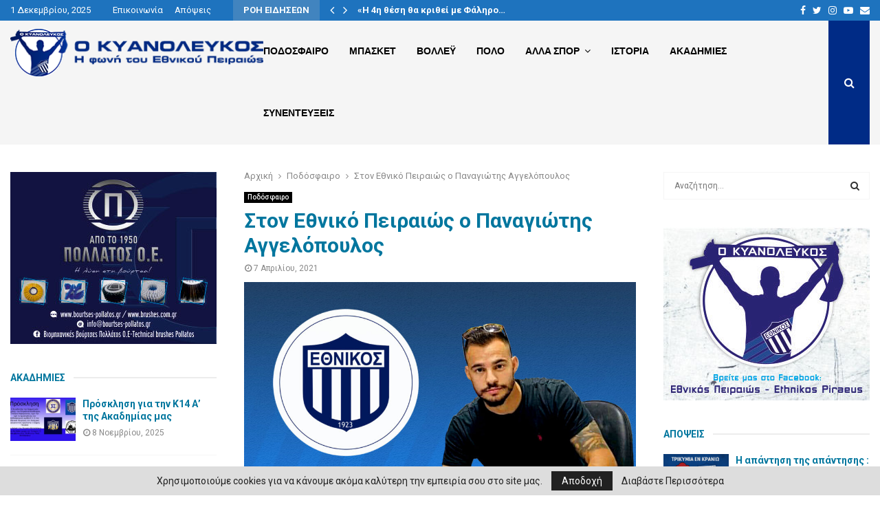

--- FILE ---
content_type: text/html; charset=UTF-8
request_url: https://www.kyanoleukos.gr/ston-ethniko-peiraios-o-panagiotis-aggelopoylos/
body_size: 28246
content:
<!DOCTYPE html>
<html lang="el">
<head>
	<meta charset="UTF-8">
		<meta name="viewport" content="width=device-width, initial-scale=1">
		<link rel="profile" href="https://gmpg.org/xfn/11">
	<meta name='robots' content='index, follow, max-image-preview:large, max-snippet:-1, max-video-preview:-1' />
	<style>img:is([sizes="auto" i], [sizes^="auto," i]) { contain-intrinsic-size: 3000px 1500px }</style>
	
	<!-- This site is optimized with the Yoast SEO plugin v26.3 - https://yoast.com/wordpress/plugins/seo/ -->
	<title>Στον Εθνικό Πειραιώς ο Παναγιώτης Αγγελόπουλος - Ο Κυανόλευκος</title>
	<link rel="canonical" href="https://www.kyanoleukos.gr/ston-ethniko-peiraios-o-panagiotis-aggelopoylos/" />
	<meta property="og:locale" content="el_GR" />
	<meta property="og:type" content="article" />
	<meta property="og:title" content="Στον Εθνικό Πειραιώς ο Παναγιώτης Αγγελόπουλος - Ο Κυανόλευκος" />
	<meta property="og:description" content="Την απόκτηση ενός ακόμη ποδοσφαιριστή ανακοινώνει ο Εθνικός για τη συνέχεια του πρωταθλήματος της Γ΄ Εθνικής. Πρόκειται για τον Παναγιώτη Αγγελόπουλο που άρχισε τη φετινή αγωνιστική σαιζόν στο 10ο όμιλο της κατηγορίας με την Α.Ε. Νεάπολης . Την περίοδο 2019-2020 ο Αγγελόπουλος αγωνίστηκε με τη φανέλα του Αθηναϊκού και τις..." />
	<meta property="og:url" content="https://www.kyanoleukos.gr/ston-ethniko-peiraios-o-panagiotis-aggelopoylos/" />
	<meta property="og:site_name" content="Ο Κυανόλευκος" />
	<meta property="article:published_time" content="2021-04-07T09:35:21+00:00" />
	<meta property="article:modified_time" content="2021-04-07T10:41:25+00:00" />
	<meta property="og:image" content="https://www.kyanoleukos.gr/wp-content/uploads/2021/04/170748070_463646728286495_4855441213286444986_n.jpg" />
	<meta property="og:image:width" content="1280" />
	<meta property="og:image:height" content="720" />
	<meta property="og:image:type" content="image/jpeg" />
	<meta name="author" content="kyanoleukos" />
	<meta name="twitter:card" content="summary_large_image" />
	<meta name="twitter:label1" content="Συντάχθηκε από" />
	<meta name="twitter:data1" content="kyanoleukos" />
	<script type="application/ld+json" class="yoast-schema-graph">{"@context":"https://schema.org","@graph":[{"@type":"Article","@id":"https://www.kyanoleukos.gr/ston-ethniko-peiraios-o-panagiotis-aggelopoylos/#article","isPartOf":{"@id":"https://www.kyanoleukos.gr/ston-ethniko-peiraios-o-panagiotis-aggelopoylos/"},"author":{"name":"kyanoleukos","@id":"https://www.kyanoleukos.gr/#/schema/person/53c5c9391ef5fd47158f51f76d84b6c8"},"headline":"Στον Εθνικό Πειραιώς ο Παναγιώτης Αγγελόπουλος","datePublished":"2021-04-07T09:35:21+00:00","dateModified":"2021-04-07T10:41:25+00:00","mainEntityOfPage":{"@id":"https://www.kyanoleukos.gr/ston-ethniko-peiraios-o-panagiotis-aggelopoylos/"},"wordCount":4,"commentCount":0,"publisher":{"@id":"https://www.kyanoleukos.gr/#organization"},"image":{"@id":"https://www.kyanoleukos.gr/ston-ethniko-peiraios-o-panagiotis-aggelopoylos/#primaryimage"},"thumbnailUrl":"https://www.kyanoleukos.gr/wp-content/uploads/2021/04/170748070_463646728286495_4855441213286444986_n.jpg","articleSection":["Ποδόσφαιρο"],"inLanguage":"el","potentialAction":[{"@type":"CommentAction","name":"Comment","target":["https://www.kyanoleukos.gr/ston-ethniko-peiraios-o-panagiotis-aggelopoylos/#respond"]}]},{"@type":"WebPage","@id":"https://www.kyanoleukos.gr/ston-ethniko-peiraios-o-panagiotis-aggelopoylos/","url":"https://www.kyanoleukos.gr/ston-ethniko-peiraios-o-panagiotis-aggelopoylos/","name":"Στον Εθνικό Πειραιώς ο Παναγιώτης Αγγελόπουλος - Ο Κυανόλευκος","isPartOf":{"@id":"https://www.kyanoleukos.gr/#website"},"primaryImageOfPage":{"@id":"https://www.kyanoleukos.gr/ston-ethniko-peiraios-o-panagiotis-aggelopoylos/#primaryimage"},"image":{"@id":"https://www.kyanoleukos.gr/ston-ethniko-peiraios-o-panagiotis-aggelopoylos/#primaryimage"},"thumbnailUrl":"https://www.kyanoleukos.gr/wp-content/uploads/2021/04/170748070_463646728286495_4855441213286444986_n.jpg","datePublished":"2021-04-07T09:35:21+00:00","dateModified":"2021-04-07T10:41:25+00:00","breadcrumb":{"@id":"https://www.kyanoleukos.gr/ston-ethniko-peiraios-o-panagiotis-aggelopoylos/#breadcrumb"},"inLanguage":"el","potentialAction":[{"@type":"ReadAction","target":["https://www.kyanoleukos.gr/ston-ethniko-peiraios-o-panagiotis-aggelopoylos/"]}]},{"@type":"ImageObject","inLanguage":"el","@id":"https://www.kyanoleukos.gr/ston-ethniko-peiraios-o-panagiotis-aggelopoylos/#primaryimage","url":"https://www.kyanoleukos.gr/wp-content/uploads/2021/04/170748070_463646728286495_4855441213286444986_n.jpg","contentUrl":"https://www.kyanoleukos.gr/wp-content/uploads/2021/04/170748070_463646728286495_4855441213286444986_n.jpg","width":1280,"height":720},{"@type":"BreadcrumbList","@id":"https://www.kyanoleukos.gr/ston-ethniko-peiraios-o-panagiotis-aggelopoylos/#breadcrumb","itemListElement":[{"@type":"ListItem","position":1,"name":"Home","item":"https://www.kyanoleukos.gr/"},{"@type":"ListItem","position":2,"name":"Στον Εθνικό Πειραιώς ο Παναγιώτης Αγγελόπουλος"}]},{"@type":"WebSite","@id":"https://www.kyanoleukos.gr/#website","url":"https://www.kyanoleukos.gr/","name":"Ο Κυανόλευκος","description":"H φωνή του Εθνικού Πειραιώς","publisher":{"@id":"https://www.kyanoleukos.gr/#organization"},"potentialAction":[{"@type":"SearchAction","target":{"@type":"EntryPoint","urlTemplate":"https://www.kyanoleukos.gr/?s={search_term_string}"},"query-input":{"@type":"PropertyValueSpecification","valueRequired":true,"valueName":"search_term_string"}}],"inLanguage":"el"},{"@type":"Organization","@id":"https://www.kyanoleukos.gr/#organization","name":"Ο Κυανόλευκος","url":"https://www.kyanoleukos.gr/","logo":{"@type":"ImageObject","inLanguage":"el","@id":"https://www.kyanoleukos.gr/#/schema/logo/image/","url":"https://www.kyanoleukos.gr/wp-content/uploads/2020/07/logo-header.png","contentUrl":"https://www.kyanoleukos.gr/wp-content/uploads/2020/07/logo-header.png","width":375,"height":70,"caption":"Ο Κυανόλευκος"},"image":{"@id":"https://www.kyanoleukos.gr/#/schema/logo/image/"}},{"@type":"Person","@id":"https://www.kyanoleukos.gr/#/schema/person/53c5c9391ef5fd47158f51f76d84b6c8","name":"kyanoleukos","image":{"@type":"ImageObject","inLanguage":"el","@id":"https://www.kyanoleukos.gr/#/schema/person/image/","url":"https://secure.gravatar.com/avatar/65a51e9b12f8457dc7a73d67596899201b8a60b70341fda71e20972985dc7cdf?s=96&d=mm&r=g","contentUrl":"https://secure.gravatar.com/avatar/65a51e9b12f8457dc7a73d67596899201b8a60b70341fda71e20972985dc7cdf?s=96&d=mm&r=g","caption":"kyanoleukos"},"sameAs":["https://www.kyanoleukos.gr"],"url":"https://www.kyanoleukos.gr/author/kyanoleukos/"}]}</script>
	<!-- / Yoast SEO plugin. -->


<link rel='dns-prefetch' href='//fonts.googleapis.com' />
<link rel="alternate" type="application/rss+xml" title="Ροή RSS &raquo; Ο Κυανόλευκος" href="https://www.kyanoleukos.gr/feed/" />
<link rel="alternate" type="application/rss+xml" title="Ροή Σχολίων &raquo; Ο Κυανόλευκος" href="https://www.kyanoleukos.gr/comments/feed/" />
<link rel='stylesheet' id='contact-form-7-css' href='https://www.kyanoleukos.gr/wp-content/plugins/contact-form-7/includes/css/styles.css?ver=6.1.3' type='text/css' media='all' />
<link rel='stylesheet' id='pencisc-css' href='https://www.kyanoleukos.gr/wp-content/plugins/penci-framework/assets/css/single-shortcode.css?ver=6.8.3' type='text/css' media='all' />
<link rel='stylesheet' id='penci-oswald-css' href='//fonts.googleapis.com/css?family=Oswald%3A400&#038;ver=6.8.3' type='text/css' media='all' />
<link rel='stylesheet' id='parent-style-css' href='https://www.kyanoleukos.gr/wp-content/themes/pennews/style.css?ver=6.8.3' type='text/css' media='all' />
<link rel='stylesheet' id='penci-style-child-css' href='https://www.kyanoleukos.gr/wp-content/themes/pennews-child/style.css?ver=1.0.0' type='text/css' media='all' />
<link rel='stylesheet' id='penci-font-awesome-css' href='https://www.kyanoleukos.gr/wp-content/themes/pennews/css/font-awesome.min.css?ver=4.5.2' type='text/css' media='all' />
<link rel='stylesheet' id='penci-fonts-css' href='//fonts.googleapis.com/css?family=Roboto%3A300%2C300italic%2C400%2C400italic%2C500%2C500italic%2C700%2C700italic%2C800%2C800italic%7CMukta+Vaani%3A300%2C300italic%2C400%2C400italic%2C500%2C500italic%2C700%2C700italic%2C800%2C800italic%7COswald%3A300%2C300italic%2C400%2C400italic%2C500%2C500italic%2C700%2C700italic%2C800%2C800italic%7CTeko%3A300%2C300italic%2C400%2C400italic%2C500%2C500italic%2C700%2C700italic%2C800%2C800italic%7CPoppins%3A300%2C300italic%2C400%2C400italic%2C500%2C500italic%2C700%2C700italic%2C800%2C800italic%7CRammetto+One%3A300%2C300italic%2C400%2C400italic%2C500%2C500italic%2C700%2C700italic%2C800%2C800italic%3A300%2C300italic%2C400%2C400italic%2C500%2C500italic%2C700%2C700italic%2C800%2C800italic%26subset%3Dcyrillic%2Ccyrillic-ext%2Cgreek%2Cgreek-ext%2Clatin-ext' type='text/css' media='all' />
<link rel='stylesheet' id='penci-portfolio-css' href='https://www.kyanoleukos.gr/wp-content/themes/pennews/css/portfolio.css?ver=6.5.8' type='text/css' media='all' />
<link rel='stylesheet' id='penci-recipe-css' href='https://www.kyanoleukos.gr/wp-content/themes/pennews/css/recipe.css?ver=6.5.8' type='text/css' media='all' />
<link rel='stylesheet' id='penci-review-css' href='https://www.kyanoleukos.gr/wp-content/themes/pennews/css/review.css?ver=6.5.8' type='text/css' media='all' />
<link rel='stylesheet' id='penci-style-css' href='https://www.kyanoleukos.gr/wp-content/themes/pennews-child/style.css?ver=6.5.8' type='text/css' media='all' />
<style id='penci-style-inline-css' type='text/css'>
.penci-block-vc.style-title-13:not(.footer-widget).style-title-center .penci-block-heading {border-right: 10px solid transparent; border-left: 10px solid transparent; }.site-branding h1, .site-branding h2 {margin: 0;}.penci-schema-markup { display: none !important; }.penci-entry-media .twitter-video { max-width: none !important; margin: 0 !important; }.penci-entry-media .fb-video { margin-bottom: 0; }.penci-entry-media .post-format-meta > iframe { vertical-align: top; }.penci-single-style-6 .penci-entry-media-top.penci-video-format-dailymotion:after, .penci-single-style-6 .penci-entry-media-top.penci-video-format-facebook:after, .penci-single-style-6 .penci-entry-media-top.penci-video-format-vimeo:after, .penci-single-style-6 .penci-entry-media-top.penci-video-format-twitter:after, .penci-single-style-7 .penci-entry-media-top.penci-video-format-dailymotion:after, .penci-single-style-7 .penci-entry-media-top.penci-video-format-facebook:after, .penci-single-style-7 .penci-entry-media-top.penci-video-format-vimeo:after, .penci-single-style-7 .penci-entry-media-top.penci-video-format-twitter:after { content: none; } .penci-single-style-5 .penci-entry-media.penci-video-format-dailymotion:after, .penci-single-style-5 .penci-entry-media.penci-video-format-facebook:after, .penci-single-style-5 .penci-entry-media.penci-video-format-vimeo:after, .penci-single-style-5 .penci-entry-media.penci-video-format-twitter:after { content: none; }@media screen and (max-width: 960px) { .penci-insta-thumb ul.thumbnails.penci_col_5 li, .penci-insta-thumb ul.thumbnails.penci_col_6 li { width: 33.33% !important; } .penci-insta-thumb ul.thumbnails.penci_col_7 li, .penci-insta-thumb ul.thumbnails.penci_col_8 li, .penci-insta-thumb ul.thumbnails.penci_col_9 li, .penci-insta-thumb ul.thumbnails.penci_col_10 li { width: 25% !important; } }.site-header.header--s12 .penci-menu-toggle-wapper,.site-header.header--s12 .header__social-search { flex: 1; }.site-header.header--s5 .site-branding {  padding-right: 0;margin-right: 40px; }.penci-block_37 .penci_post-meta { padding-top: 8px; }.penci-block_37 .penci-post-excerpt + .penci_post-meta { padding-top: 0; }.penci-hide-text-votes { display: none; }.penci-usewr-review {  border-top: 1px solid #ececec; }.penci-review-score {top: 5px; position: relative; }.penci-social-counter.penci-social-counter--style-3 .penci-social__empty a, .penci-social-counter.penci-social-counter--style-4 .penci-social__empty a, .penci-social-counter.penci-social-counter--style-5 .penci-social__empty a, .penci-social-counter.penci-social-counter--style-6 .penci-social__empty a { display: flex; justify-content: center; align-items: center; }.penci-block-error { padding: 0 20px 20px; }@media screen and (min-width: 1240px){ .penci_dis_padding_bw .penci-content-main.penci-col-4:nth-child(3n+2) { padding-right: 15px; padding-left: 15px; }}.bos_searchbox_widget_class.penci-vc-column-1 #flexi_searchbox #b_searchboxInc .b_submitButton_wrapper{ padding-top: 10px; padding-bottom: 10px; }.mfp-image-holder .mfp-close, .mfp-iframe-holder .mfp-close { background: transparent; border-color: transparent; }h1, h2, h3, h4, h5, h6,.error404 .page-title,
		.error404 .penci-block-vc .penci-block__title, .footer__bottom.style-2 .block-title {font-family: 'Roboto', sans-serif}h1, h2, h3, h4, h5, h6,.error404 .page-title,
		 .error404 .penci-block-vc .penci-block__title, .product_list_widget .product-title, .footer__bottom.style-2 .block-title {font-weight: 600}.penci-block-vc .penci-block__title, .penci-menu-hbg .penci-block-vc .penci-block__title, .penci-menu-hbg-widgets .menu-hbg-title{ font-family:'Roboto', sans-serif; }body, button, input, select, textarea,.penci-post-subtitle,.woocommerce ul.products li.product .button,#site-navigation .penci-megamenu .penci-mega-thumbnail .mega-cat-name{font-family: 'Roboto', sans-serif}.single .entry-content,.page .entry-content{ font-size:16px; }.penci-topbar h3, .penci-topbar, .penci-topbar ul.menu>li>a,.penci-topbar ul.menu li ul.sub-menu li a,.penci-topbar ul.topbar__logout li a, .topbar_weather .penci-weather-degrees{ font-size: 13px; }.penci-topbar .topbar__trending .headline-title{ font-size: 13px; }.penci-topbar .topbar__trending h3.penci__post-title{ font-size: 13px; }.penci-topbar .topbar__social-media a{ font-size: 14px; }.penci-topbar.header--s7, .penci-topbar.header--s7 h3, 
		.penci-topbar.header--s7 ul li,
		.penci-topbar.header--s7 .topbar__trending .headline-title{ text-transform: none !important; }.topbar__trending{ width:500px ; }.penci-topbar{ background-color:#1e73be ; }.penci-topbar,.penci-topbar a, .penci-topbar ul li a{ color:#ffffff ; }.penci-topbar a:hover , .penci-topbar ul li a:hover{ color:#0059a8 !important; }.topbar__social-media a:hover{ color:#0066bf ; }.penci-topbar ul.menu li ul.sub-menu li a{ color:#004b89 ; }.penci-topbar ul.menu li ul.sub-menu li a:hover{ color:#005c87 ; }.penci-topbar .topbar__trending .headline-title{ background-color:#4184bf ; }.penci-topbar .topbar__trending .headline-title{ color:#ffffff ; }.site-header .site-branding a,.header__top .site-branding a{ transform: translateY( 10px ); }.site-header .site-branding .site-title,.header__top .site-branding .site-title{ padding-bottom:60px !important; }.main-navigation > ul:not(.children) > li.highlight-button{ min-height: 90px; }.site-header,.main-navigation > ul:not(.children) > li > a,.site-header.header--s7 .main-navigation > ul:not(.children) > li > a,.search-click,.penci-menuhbg-wapper,.header__social-media,.site-header.header--s7,.site-header.header--s1 .site-branding .site-title,.site-header.header--s7 .site-branding .site-title,.site-header.header--s10 .site-branding .site-title,.site-header.header--s5 .site-branding .site-title{ line-height: 89px; min-height: 90px; }.site-header.header--s7 .custom-logo, .site-header.header--s10 .custom-logo,.site-header.header--s11 .custom-logo, .site-header.header--s1 .custom-logo, .site-header.header--s5 .custom-logo { max-height: 86px; }.main-navigation a,.mobile-sidebar .primary-menu-mobile li a, .penci-menu-hbg .primary-menu-mobile li a{ font-family: 'Poppins', sans-serif; }.main-navigation a,.mobile-sidebar .primary-menu-mobile li a, .penci-menu-hbg .primary-menu-mobile li a{ font-weight: 600; }@media screen and (min-width: 1430px){ .archive  .site-main, body.blog  .site-main{ max-width:1430px;margin-left: auto; margin-right: auto; } .archive .site-main .penci-container, body.blog .site-main .penci-container{ max-width: 100%; } }.penci-pmore-link .more-link{ font-family:'Roboto', sans-serif;font-weight:600; }.penci-portfolio-wrap{ margin-left: 0px; margin-right: 0px; }.penci-portfolio-wrap .portfolio-item{ padding-left: 0px; padding-right: 0px; margin-bottom:0px; }.penci-menu-hbg-widgets .menu-hbg-title { font-family:'Roboto', sans-serif }
		.woocommerce div.product .related > h2,.woocommerce div.product .upsells > h2,
		.post-title-box .post-box-title,.site-content #respond h3,.site-content .widget-title,
		.site-content .widgettitle,
		body.page-template-full-width.page-paged-2 .site-content .widget.penci-block-vc .penci-block__title,
		body:not( .page-template-full-width ) .site-content .widget.penci-block-vc .penci-block__title{ font-size:14px !important;font-family:'Roboto', sans-serif !important; }.site-content .widget.penci-block-vc.style-title-11:not(.footer-widget) .penci-block__title:after,
		 .site-content .widget.penci-block-vc.style-title-11:not(.footer-widget) .penci-block__title:after{ height: 2px; }.footer__bottom  .footer__logo a{font-family: 'Rammetto One', display;font-size: 48px !important;}#footer__sidebars.footer__sidebars{padding-top: 50px;padding-bottom: 40px;}.site-footer .penci-block-vc .penci-block__title{ font-size:18px;font-family:'Roboto', sans-serif; }.footer__sidebars + .footer__bottom .footer__bottom_container:before{ content: none; }.site-footer .penci-footer-text-wrap { font-size:14px;}.site-info{font-size:14px;}.footer__copyright_menu { padding-top:10px; padding-bottom: 10px; }@media ( min-width: 992px ){ .footer__social-media .social-media-item{font-size:14px;} }@media ( min-width: 992px ){ .footer__social-media .social-media-item{ width:40px; height:40px; line-height:40px; } }.penci-popup-login-register .penci-login-container a:hover{ color:#002b86 ; }.penci-popup-login-register .penci-login-container .penci-login input[type="submit"]{ background-color:#002b86 ; }body{ background-color: #fff; }
		.penci-ajax-search-results .ajax-loading:before,
		.show-search .show-search__content,
		div.bbp-template-notice, div.indicator-hint,	
		.widget select,select, pre,.wpb_text_column,
		.single .penci-content-post, .page .penci-content-post,
		.forum-archive .penci-content-post,
		.penci-block-vc,.penci-archive__content,.error404 .not-found,.ajax-loading:before{ background-color:#ffffff }
		.penci-block-vc.style-title-11:not(.footer-widget) .penci-block__title a,
		.penci-block-vc.style-title-11:not(.footer-widget) .penci-block__title span, 
		.penci-block-vc.style-title-11:not(.footer-widget) .penci-subcat-filter, 
		.penci-block-vc.style-title-11:not(.footer-widget) .penci-slider-nav{ background-color:#ffffff }.penci-archive .entry-meta,.penci-archive .entry-meta a,

			.penci-inline-related-posts .penci_post-meta, .penci__general-meta .penci_post-meta, 
			.penci-block_video.style-1 .penci_post-meta, .penci-block_video.style-7 .penci_post-meta,
			.penci_breadcrumbs a, .penci_breadcrumbs span,.penci_breadcrumbs i,
			.error404 .page-content,
			.woocommerce .comment-form p.stars a,
			.woocommerce .woocommerce-ordering, .woocommerce .woocommerce-result-count,
			.woocommerce #reviews #comments ol.commentlist li .comment-text .meta,
			.penci-entry-meta,#wp-calendar caption,.penci-post-pagination span,
			.penci-archive .entry-meta span{ color:#888888 }
		.site-main .element-media-controls a, .entry-content .element-media-controls a,
		    .penci-portfolio-below_img .inner-item-portfolio .portfolio-desc h3,
			.post-entry .penci-portfolio-filter ul li a, .penci-portfolio-filter ul li a,
			.widget_display_stats dt, .widget_display_stats dd,
			#wp-calendar tbody td a,
			.widget.widget_display_replies a,
			.post-entry .penci-portfolio-filter ul li.active a, .penci-portfolio-filter ul li.active a,
			.woocommerce div.product .woocommerce-tabs ul.tabs li a,
			.woocommerce ul.products li.product h3, .woocommerce ul.products li.product .woocommerce-loop-product__title,
			.woocommerce table.shop_table td.product-name a,
			input[type="text"], input[type="email"], input[type="url"], input[type="password"],
			input[type="search"], input[type="number"], input[type="tel"], input[type="range"], input[type="date"],
			input[type="month"], input[type="week"], input[type="time"], input[type="datetime"], input[type="datetime-local"], input[type="color"], textarea,
			.error404 .page-content .search-form .search-submit,.penci-no-results .search-form .search-submit,.error404 .page-content a,
			a,.widget a,.penci-block-vc .penci-block__title a, .penci-block-vc .penci-block__title span,
			.penci-page-title, .penci-entry-title,.woocommerce .page-title,
			.penci-recipe-index-wrap .penci-recipe-index-title a,
			.penci-social-buttons .penci-social-share-text,
			.woocommerce div.product .product_title,
			.penci-post-pagination h5 a,
			.woocommerce div.product .woocommerce-tabs .panel > h2:first-child, .woocommerce div.product .woocommerce-tabs .panel #reviews #comments h2,
			.woocommerce div.product .woocommerce-tabs .panel #respond .comment-reply-title,
			.woocommerce #reviews #comments ol.commentlist li .comment-text .meta strong,
			.woocommerce div.product .related > h2, .woocommerce div.product .upsells > h2,
			.penci-author-content .author-social,
			.forum-archive .penci-entry-title,
			#bbpress-forums li.bbp-body ul.forum li.bbp-forum-info a,
			.woocommerce div.product .entry-summary div[itemprop="description"] h2, .woocommerce div.product .woocommerce-tabs #tab-description h2,
			.widget.widget_recent_entries li a, .widget.widget_recent_comments li a, .widget.widget_meta li a,
			.penci-pagination:not(.penci-ajax-more) a, .penci-pagination:not(.penci-ajax-more) span{ color:#00769e }div.wpforms-container .wpforms-form input[type=date],div.wpforms-container .wpforms-form input[type=datetime],div.wpforms-container .wpforms-form input[type=datetime-local],div.wpforms-container .wpforms-form input[type=email],div.wpforms-container .wpforms-form input[type=month],div.wpforms-container .wpforms-form input[type=number],div.wpforms-container .wpforms-form input[type=password],div.wpforms-container .wpforms-form input[type=range],div.wpforms-container .wpforms-form input[type=search],div.wpforms-container .wpforms-form input[type=tel],div.wpforms-container .wpforms-form input[type=text],div.wpforms-container .wpforms-form input[type=time],div.wpforms-container .wpforms-form input[type=url],div.wpforms-container .wpforms-form input[type=week],div.wpforms-container .wpforms-form select,div.wpforms-container .wpforms-form textarea{ color: #00769e }
		h1, h2, h3, h4, h5, h6,.penci-userreview-author,.penci-review-metas .penci-review-meta i,
		.entry-content h1, .entry-content h2, .entry-content h3, .entry-content h4,
		.entry-content h5, .entry-content h6, .comment-content h1, .comment-content h2,
		.comment-content h3, .comment-content h4, .comment-content h5, .comment-content h6,
		.penci-inline-related-posts .penci-irp-heading{ color:#00769e }.site-main .frontend-form-container .element-media-file,.site-main .frontend-form-container .element-media,.site-main .frontend-item-container .select2.select2-container .select2-selection.select-with-search-container,.site-main .frontend-item-container input[type="text"],.site-main .frontend-item-container input[type="email"],.site-main .frontend-item-container input[type="url"],.site-main .frontend-item-container textarea,.site-main .frontend-item-container select{ border-color: #f5f5f5 }
			.site-header,
			.buddypress-wrap .select-wrap,
			.penci-post-blog-classic,
			.activity-list.bp-list,
			.penci-team_memebers .penci-team_item__content,
			.penci-author-box-wrap,
			.about-widget .about-me-heading:before,
			#buddypress .wp-editor-container,
			#bbpress-forums .bbp-forums-list,
			div.bbp-forum-header, div.bbp-topic-header, div.bbp-reply-header,
			.activity-list li.bbp_topic_create .activity-content .activity-inner,
			.rtl .activity-list li.bbp_reply_create .activity-content .activity-inner,
			#drag-drop-area,
			.bp-avatar-nav ul.avatar-nav-items li.current,
			.bp-avatar-nav ul,
			.site-main .bbp-pagination-links a, .site-main .bbp-pagination-links span.current,
			.bbpress  .wp-editor-container,
			.penci-ajax-search-results-wrapper,
			.show-search .search-field,
			.show-search .show-search__content,
			.penci-viewall-results,
			.penci-subcat-list .flexMenu-viewMore .flexMenu-popup,
			.penci-owl-carousel-style .owl-dot span,
			.penci-owl-carousel-slider .owl-dot span,
			.woocommerce-cart table.cart td.actions .coupon .input-text,
			.blog-boxed .penci-archive__content .article_content,
			.penci-block_28 .block28_first_item:not(.hide-border),
			.penci-mul-comments-wrapper .penci-tab-nav,
			.penci-recipe,.penci-recipe-heading,.penci-recipe-ingredients,.penci-recipe-notes,
			.wp-block-yoast-faq-block .schema-faq-section,
			.wp-block-yoast-how-to-block ol.schema-how-to-steps,
			.wp-block-pullquote,
			.wrapper-penci-recipe .penci-recipe-ingredients
			{ border-color:#f5f5f5 }
		    blockquote:not(.wp-block-quote):before, q:before,   
		    blockquote:not(.wp-block-quote):after, q:after, blockquote.style-3:before,
			.penci-block-vc.style-title-10:not(.footer-widget) .penci-block-heading:after
			{ background-color:#f5f5f5 }
			.penci-block-vc.style-title-10:not(.footer-widget) .penci-block-heading,
			.wrapper-penci-review, .penci-review-container.penci-review-count,.penci-usewr-review,
			.widget .tagcloud a,.widget.widget_recent_entries li, .widget.widget_recent_comments li, .widget.widget_meta li,
		    .penci-inline-related-posts,
		    .penci_dark_layout .site-main #buddypress div.item-list-tabs:not(#subnav),
			code,abbr, acronym,fieldset,hr,#bbpress-forums div.bbp-the-content-wrapper textarea.bbp-the-content,
			.penci-pagination:not(.penci-ajax-more) a, .penci-pagination:not(.penci-ajax-more) span,
			th,td,#wp-calendar tbody td{ border-color:#f5f5f5 }
			.site-main #bbpress-forums li.bbp-body ul.forum,
			.site-main #bbpress-forums li.bbp-body ul.topic,#bbpress-forums li.bbp-footer,
			#bbpress-forums div.bbp-template-notice.info,
			.bbp-pagination-links a, .bbp-pagination-links span.current,
			.site-main #buddypress .standard-form textarea,
			.site-main #buddypress .standard-form input[type=text], .site-main #buddypress .standard-form input[type=color], 
			.site-main #buddypress .standard-form input[type=date], .site-main #buddypress .standard-form input[type=datetime],
			.site-main #buddypress .standard-form input[type=datetime-local], .site-main #buddypress .standard-form input[type=email],
			.site-main #buddypress .standard-form input[type=month], .site-main #buddypress .standard-form input[type=number], 
			.site-main #buddypress .standard-form input[type=range], .site-main #buddypress .standard-form input[type=search], 
			.site-main #buddypress .standard-form input[type=tel], .site-main #buddypress .standard-form input[type=time],
		    .site-main #buddypress .standard-form input[type=url], .site-main #buddypress .standard-form input[type=week],
		    .site-main #buddypress .standard-form select,.site-main #buddypress .standard-form input[type=password],
	        .site-main #buddypress .dir-search input[type=search], .site-main #buddypress .dir-search input[type=text],
	        .site-main #buddypress .groups-members-search input[type=search], .site-main #buddypress .groups-members-search input[type=text],
	        .site-main #buddypress button, .site-main #buddypress a.button,
	        .site-main #buddypress input[type=button], .site-main #buddypress input[type=reset],
	        .site-main #buddypress ul.button-nav li a,.site-main #buddypress div.generic-button a,.site-main #buddypress .comment-reply-link, 
	        a.bp-title-button,.site-main #buddypress button:hover,.site-main #buddypress a.button:hover, .site-main #buddypress a.button:focus,
	        .site-main #buddypress input[type=button]:hover, .site-main #buddypress input[type=reset]:hover, 
	        .site-main #buddypress ul.button-nav li a:hover, .site-main #buddypress ul.button-nav li.current a,
	        .site-main #buddypress div.generic-button a:hover,.site-main #buddypress .comment-reply-link:hover,
	        .site-main #buddypress input[type=submit]:hover,.site-main #buddypress select,.site-main #buddypress ul.item-list,
			.site-main #buddypress .profile[role=main],.site-main #buddypress ul.item-list li,.site-main #buddypress div.pagination .pag-count ,
			.site-main #buddypress div.pagination .pagination-links span,.site-main #buddypress div.pagination .pagination-links a,
			body.activity-permalink .site-main #buddypress div.activity-comments, .site-main #buddypress div.activity-comments form .ac-textarea,
			.site-main #buddypress table.profile-fields, .site-main #buddypress table.profile-fields:last-child{ border-color:#f5f5f5 }.site-main #buddypress table.notifications tr td.label, #buddypress table.notifications-settings tr td.label,.site-main #buddypress table.profile-fields tr td.label, #buddypress table.wp-profile-fields tr td.label,.site-main #buddypress table.messages-notices tr td.label, #buddypress table.forum tr td.label{ border-color: #f5f5f5 !important; }
			.penci-block-vc,
			.penci-block_1 .block1_first_item,
			.penci-block_1 .block1_first_item .penci_post-meta,
			.penci-block_1 .block1_items .penci_media_object,
			.penci-block_4 .penci-small-thumb:after,
			.penci-recent-rv,
			.penci-block_6 .penci-post-item,
			.penci-block_9 .block9_first_item,.penci-block_9 .penci-post-item,
			.penci-block_9 .block9_items .block9_item_loadmore:first-of-type,
			.penci-block_11 .block11_first_item,.penci-block_11 .penci-post-item,
			.penci-block_11 .block11_items .block11_item_loadmore:first-of-type,
			.penci-block_15 .penci-post-item,.penci-block_15 .penci-block__title,
			.penci-block_20 .penci_media_object,
			.penci-block_20 .penci_media_object.penci_mobj-image-right .penci_post_content,
			.penci-block_26 .block26_items .penci-post-item,
			.penci-block_28 .block28_first_item,
			.penci-block_28 .block28_first_item .penci_post-meta,
			.penci-block_29 .block_29_items .penci-post-item,
			.penci-block_30 .block30_items .penci_media_object,
			.penci-block_33 .block33_big_item .penci_post-meta,
			.penci-block_36 .penci-post-item, .penci-block_36 .penci-block__title,
			.penci-block_6 .penci-block_content__items:not(.penci-block-items__1) .penci-post-item:first-child,
			.penci-block_video.style-7 .penci-owl-carousel-slider .owl-dots span,
			.penci-owl-featured-area.style-12 .penci-small_items .owl-item.active .penci-item-mag,
			.penci-videos-playlist .penci-video-nav .penci-video-playlist-nav:not(.playlist-has-title) .penci-video-playlist-item:first-child,
			.penci-videos-playlist .penci-video-nav .penci-video-playlist-nav:not(.playlist-has-title) .penci-video-playlist-item:last-child,
			.penci-videos-playlist .penci-video-nav .penci-video-playlist-item,
			.penci-archive__content .penci-entry-header,
			.page-template-full-width.penci-block-pagination .penci_breadcrumbs,
			.penci-post-pagination,.penci-pfl-social_share,.penci-post-author,
			.penci-social-buttons.penci-social-share-footer,
			.penci-pagination:not(.penci-ajax-more) a,
			.penci-social-buttons .penci-social-item.like{ border-color:#f5f5f5 }.penci-container-width-1080 .penci-content-main.penci-col-4 .penci-block_1 .block1_items .penci-post-item:nth-child(2) .penci_media_object,.penci-container-width-1400 .penci-content-main.penci-col-4 .penci-block_1 .block1_items .penci-post-item:nth-child(2) .penci_media_object,.wpb_wrapper > .penci-block_1.penci-vc-column-1 .block1_items .penci-post-item:nth-child(2) .penci_media_object,.widget-area .penci-block_1 .block1_items .penci-post-item:nth-child(2) .penci_media_object{ border-color:#f5f5f5 }
			.penci-block_6.penci-vc-column-2.penci-block-load_more .penci-block_content__items:not(.penci-block-items__1) .penci-post-item:nth-child(1),
			.penci-block_6.penci-vc-column-2.penci-block-load_more .penci-block_content__items:not(.penci-block-items__1) .penci-post-item:nth-child(2),
			.penci-block_6.penci-vc-column-2.penci-block-infinite .penci-block_content__items:not(.penci-block-items__1) .penci-post-item:nth-child(1),
			.penci-block_6.penci-vc-column-2.penci-block-infinite .penci-block_content__items:not(.penci-block-items__1) .penci-post-item:nth-child(2),
			.penci-block_36.penci-block-load_more .penci-block_content__items:not(.penci-block-items__1) .penci-post-item:first-child,
		    .penci-block_36.penci-block-infinite .penci-block_content__items:not(.penci-block-items__1) .penci-post-item:first-child,
			.penci-block_36.penci-vc-column-2.penci-block-load_more .penci-block_content__items:not(.penci-block-items__1) .penci-post-item:nth-child(1),
			.penci-block_36.penci-vc-column-2.penci-block-load_more .penci-block_content__items:not(.penci-block-items__1) .penci-post-item:nth-child(2),
			.penci-block_36.penci-vc-column-2.penci-block-infinite .penci-block_content__items:not(.penci-block-items__1) .penci-post-item:nth-child(1),
			.penci-block_36.penci-vc-column-2.penci-block-infinite .penci-block_content__items:not(.penci-block-items__1) .penci-post-item:nth-child(2),
			.penci-block_6.penci-vc-column-3.penci-block-load_more .penci-block_content__items:not(.penci-block-items__1) .penci-post-item:nth-child(1),
			.penci-block_6.penci-vc-column-3.penci-block-load_more .penci-block_content__items:not(.penci-block-items__1) .penci-post-item:nth-child(2),
			.penci-block_6.penci-vc-column-3.penci-block-load_more .penci-block_content__items:not(.penci-block-items__1) .penci-post-item:nth-child(3),
			.penci-block_6.penci-vc-column-3.penci-block-infinite .penci-block_content__items:not(.penci-block-items__1) .penci-post-item:nth-child(1),
			.penci-block_6.penci-vc-column-3.penci-block-infinite .penci-block_content__items:not(.penci-block-items__1) .penci-post-item:nth-child(2),
			.penci-block_6.penci-vc-column-3.penci-block-infinite .penci-block_content__items:not(.penci-block-items__1) .penci-post-item:nth-child(3),
			.penci-block_36.penci-vc-column-3.penci-block-load_more .penci-block_content__items:not(.penci-block-items__1) .penci-post-item:nth-child(1),
			.penci-block_36.penci-vc-column-3.penci-block-load_more .penci-block_content__items:not(.penci-block-items__1) .penci-post-item:nth-child(2), 
			.penci-block_36.penci-vc-column-3.penci-block-load_more .penci-block_content__items:not(.penci-block-items__1) .penci-post-item:nth-child(3), 
			.penci-block_36.penci-vc-column-3.penci-block-infinite .penci-block_content__items:not(.penci-block-items__1) .penci-post-item:nth-child(1),
			.penci-block_36.penci-vc-column-3.penci-block-infinite .penci-block_content__items:not(.penci-block-items__1) .penci-post-item:nth-child(2),
			.penci-block_36.penci-vc-column-3.penci-block-infinite .penci-block_content__items:not(.penci-block-items__1) .penci-post-item:nth-child(3),
			.penci-block_15.penci-vc-column-2.penci-block-load_more .penci-block_content__items:not(.penci-block-items__1) .penci-post-item:nth-child(1), 
			.penci-block_15.penci-vc-column-2.penci-block-load_more .penci-block_content__items:not(.penci-block-items__1) .penci-post-item:nth-child(2),
			.penci-block_15.penci-vc-column-2.penci-block-infinite .penci-block_content__items:not(.penci-block-items__1) .penci-post-item:nth-child(1),
			.penci-block_15.penci-vc-column-2.penci-block-infinite .penci-block_content__items:not(.penci-block-items__1) .penci-post-item:nth-child(2),
			.penci-block_15.penci-vc-column-3.penci-block-load_more .penci-block_content__items:not(.penci-block-items__1) .penci-post-item:nth-child(1),
			.penci-block_15.penci-vc-column-3.penci-block-load_more .penci-block_content__items:not(.penci-block-items__1) .penci-post-item:nth-child(2),
			.penci-block_15.penci-vc-column-3.penci-block-load_more .penci-block_content__items:not(.penci-block-items__1) .penci-post-item:nth-child(3),
			.penci-block_15.penci-vc-column-3.penci-block-infinite .penci-block_content__items:not(.penci-block-items__1) .penci-post-item:nth-child(1),
			.penci-block_15.penci-vc-column-3.penci-block-infinite .penci-block_content__items:not(.penci-block-items__1) .penci-post-item:nth-child(2),
			.penci-block_15.penci-vc-column-3.penci-block-infinite .penci-block_content__items:not(.penci-block-items__1) .penci-post-item:nth-child(3){ border-color:#f5f5f5 }
			select,input[type="text"], input[type="email"], input[type="url"], input[type="password"], 
			input[type="search"], input[type="number"], input[type="tel"], input[type="range"],
			input[type="date"], input[type="month"], input[type="week"], input[type="time"], 
			input[type="datetime"], input[type="datetime-local"], input[type="color"], textarea,
			.single-portfolio .penci-social-buttons + .post-comments,
			#respond textarea, .wpcf7 textarea,
			.post-comments .post-title-box,.penci-comments-button,
			.penci-comments-button + .post-comments .comment-reply-title,
			.penci-post-related + .post-comments .comment-reply-title,
			.penci-post-related + .post-comments .post-title-box,
			.comments .comment ,.comments .comment, .comments .comment .comment,
			#respond input,.wpcf7 input,.widget_wysija input,
			#bbpress-forums #bbp-search-form .button,
			.site-main #buddypress div.item-list-tabs:not( #subnav ),
			.site-main #buddypress div.item-list-tabs:not(#subnav) ul li a,
			.site-main #buddypress div.item-list-tabs:not(#subnav) ul li > span,
			.site-main #buddypress .dir-search input[type=submit], .site-main #buddypress .groups-members-search input[type=submit],
			#respond textarea,.wpcf7 textarea { border-color:#f5f5f5 } div.wpforms-container .wpforms-form input[type=date],div.wpforms-container .wpforms-form input[type=datetime],div.wpforms-container .wpforms-form input[type=datetime-local],div.wpforms-container .wpforms-form input[type=email],div.wpforms-container .wpforms-form input[type=month],div.wpforms-container .wpforms-form input[type=number],div.wpforms-container .wpforms-form input[type=password],div.wpforms-container .wpforms-form input[type=range],div.wpforms-container .wpforms-form input[type=search],div.wpforms-container .wpforms-form input[type=tel],div.wpforms-container .wpforms-form input[type=text],div.wpforms-container .wpforms-form input[type=time],div.wpforms-container .wpforms-form input[type=url],div.wpforms-container .wpforms-form input[type=week],div.wpforms-container .wpforms-form select,div.wpforms-container .wpforms-form textarea{ border-color: #f5f5f5 }
		    .penci-owl-featured-area.style-13 .penci-small_items .owl-item.active .penci-item-mag:before,
			.site-header.header--s2:before, .site-header.header--s3:not(.header--s4):before, .site-header.header--s6:before,
			.penci_gallery.style-1 .penci-small-thumb:after,
			.penci-videos-playlist .penci-video-nav .penci-video-playlist-item.is-playing,
			.penci-videos-playlist .penci-video-nav .penci-video-playlist-item:hover, 		
			blockquote:before, q:before,blockquote:after, q:after{ background-color:#f5f5f5 }.site-main #buddypress .dir-search input[type=submit], .site-main #buddypress .groups-members-search input[type=submit],
			input[type="button"], input[type="reset"], input[type="submit"]{ border-color:#f5f5f5 }@media (max-width: 768px) {.penci-post-pagination .prev-post + .next-post {border-color :#f5f5f5; }}@media (max-width: 650px) {.penci-block_1 .block1_items .penci-post-item:nth-child(2) .penci_media_object {border-color :#f5f5f5; }}.buy-button{ background-color:#005c9e !important; }.penci-menuhbg-toggle:hover .lines-button:after,.penci-menuhbg-toggle:hover .penci-lines:before,.penci-menuhbg-toggle:hover .penci-lines:after.penci-login-container a,.penci_list_shortcode li:before,.footer__sidebars .penci-block-vc .penci__post-title a:hover,.penci-viewall-results a:hover,.post-entry .penci-portfolio-filter ul li.active a, .penci-portfolio-filter ul li.active a,.penci-ajax-search-results-wrapper .penci__post-title a:hover{ color: #005c9e; }.penci-tweets-widget-content .icon-tweets,.penci-tweets-widget-content .tweet-intents a,.penci-tweets-widget-content .tweet-intents span:after,.woocommerce .star-rating span,.woocommerce .comment-form p.stars a:hover,.woocommerce div.product .woocommerce-tabs ul.tabs li a:hover,.penci-subcat-list .flexMenu-viewMore:hover a, .penci-subcat-list .flexMenu-viewMore:focus a,.penci-subcat-list .flexMenu-viewMore .flexMenu-popup .penci-subcat-item a:hover,.penci-owl-carousel-style .owl-dot.active span, .penci-owl-carousel-style .owl-dot:hover span,.penci-owl-carousel-slider .owl-dot.active span,.penci-owl-carousel-slider .owl-dot:hover span{ color: #005c9e; }.penci-owl-carousel-slider .owl-dot.active span,.penci-owl-carousel-slider .owl-dot:hover span{ background-color: #005c9e; }blockquote, q,.penci-post-pagination a:hover,a:hover,.penci-entry-meta a:hover,.penci-portfolio-below_img .inner-item-portfolio .portfolio-desc a:hover h3,.main-navigation.penci_disable_padding_menu > ul:not(.children) > li:hover > a,.main-navigation.penci_disable_padding_menu > ul:not(.children) > li:active > a,.main-navigation.penci_disable_padding_menu > ul:not(.children) > li.current-menu-item > a,.main-navigation.penci_disable_padding_menu > ul:not(.children) > li.current-menu-ancestor > a,.main-navigation.penci_disable_padding_menu > ul:not(.children) > li.current-category-ancestor > a,.site-header.header--s11 .main-navigation.penci_enable_line_menu .menu > li:hover > a,.site-header.header--s11 .main-navigation.penci_enable_line_menu .menu > li:active > a,.site-header.header--s11 .main-navigation.penci_enable_line_menu .menu > li.current-menu-item > a,.main-navigation.penci_disable_padding_menu ul.menu > li > a:hover,.main-navigation ul li:hover > a,.main-navigation ul li:active > a,.main-navigation li.current-menu-item > a,#site-navigation .penci-megamenu .penci-mega-child-categories a.cat-active,#site-navigation .penci-megamenu .penci-content-megamenu .penci-mega-latest-posts .penci-mega-post a:not(.mega-cat-name):hover,.penci-post-pagination h5 a:hover{ color: #005c9e; }.main-navigation.penci_disable_padding_menu > ul:not(.children) > li.highlight-button > a{ color: #005c9e;border-color: #005c9e; }.main-navigation.penci_disable_padding_menu > ul:not(.children) > li.highlight-button:hover > a,.main-navigation.penci_disable_padding_menu > ul:not(.children) > li.highlight-button:active > a,.main-navigation.penci_disable_padding_menu > ul:not(.children) > li.highlight-button.current-category-ancestor > a,.main-navigation.penci_disable_padding_menu > ul:not(.children) > li.highlight-button.current-category-ancestor > a,.main-navigation.penci_disable_padding_menu > ul:not(.children) > li.highlight-button.current-menu-ancestor > a,.main-navigation.penci_disable_padding_menu > ul:not(.children) > li.highlight-button.current-menu-item > a{ border-color: #005c9e; }.penci-menu-hbg .primary-menu-mobile li a:hover,.penci-menu-hbg .primary-menu-mobile li.toggled-on > a,.penci-menu-hbg .primary-menu-mobile li.toggled-on > .dropdown-toggle,.penci-menu-hbg .primary-menu-mobile li.current-menu-item > a,.penci-menu-hbg .primary-menu-mobile li.current-menu-item > .dropdown-toggle,.mobile-sidebar .primary-menu-mobile li a:hover,.mobile-sidebar .primary-menu-mobile li.toggled-on-first > a,.mobile-sidebar .primary-menu-mobile li.toggled-on > a,.mobile-sidebar .primary-menu-mobile li.toggled-on > .dropdown-toggle,.mobile-sidebar .primary-menu-mobile li.current-menu-item > a,.mobile-sidebar .primary-menu-mobile li.current-menu-item > .dropdown-toggle,.mobile-sidebar #sidebar-nav-logo a,.mobile-sidebar #sidebar-nav-logo a:hover.mobile-sidebar #sidebar-nav-logo:before,.penci-recipe-heading a.penci-recipe-print,.widget a:hover,.widget.widget_recent_entries li a:hover, .widget.widget_recent_comments li a:hover, .widget.widget_meta li a:hover,.penci-topbar a:hover,.penci-topbar ul li:hover,.penci-topbar ul li a:hover,.penci-topbar ul.menu li ul.sub-menu li a:hover,.site-branding a, .site-branding .site-title{ color: #005c9e; }.penci-viewall-results a:hover,.penci-ajax-search-results-wrapper .penci__post-title a:hover,.header__search_dis_bg .search-click:hover,.header__social-media a:hover,.penci-login-container .link-bottom a,.error404 .page-content a,.penci-no-results .search-form .search-submit:hover,.error404 .page-content .search-form .search-submit:hover,.penci_breadcrumbs a:hover, .penci_breadcrumbs a:hover span,.penci-archive .entry-meta a:hover,.penci-caption-above-img .wp-caption a:hover,.penci-author-content .author-social:hover,.entry-content a,.comment-content a,.penci-page-style-5 .penci-active-thumb .penci-entry-meta a:hover,.penci-single-style-5 .penci-active-thumb .penci-entry-meta a:hover{ color: #005c9e; }blockquote:not(.wp-block-quote).style-2:before{ background-color: transparent; }blockquote.style-2:before,blockquote:not(.wp-block-quote),blockquote.style-2 cite, blockquote.style-2 .author,blockquote.style-3 cite, blockquote.style-3 .author,.woocommerce ul.products li.product .price,.woocommerce ul.products li.product .price ins,.woocommerce div.product p.price ins,.woocommerce div.product span.price ins, .woocommerce div.product p.price, .woocommerce div.product span.price,.woocommerce div.product .entry-summary div[itemprop="description"] blockquote:before, .woocommerce div.product .woocommerce-tabs #tab-description blockquote:before,.woocommerce-product-details__short-description blockquote:before,.woocommerce div.product .entry-summary div[itemprop="description"] blockquote cite, .woocommerce div.product .entry-summary div[itemprop="description"] blockquote .author,.woocommerce div.product .woocommerce-tabs #tab-description blockquote cite, .woocommerce div.product .woocommerce-tabs #tab-description blockquote .author,.woocommerce div.product .product_meta > span a:hover,.woocommerce div.product .woocommerce-tabs ul.tabs li.active{ color: #005c9e; }.woocommerce #respond input#submit.alt.disabled:hover,.woocommerce #respond input#submit.alt:disabled:hover,.woocommerce #respond input#submit.alt:disabled[disabled]:hover,.woocommerce a.button.alt.disabled,.woocommerce a.button.alt.disabled:hover,.woocommerce a.button.alt:disabled,.woocommerce a.button.alt:disabled:hover,.woocommerce a.button.alt:disabled[disabled],.woocommerce a.button.alt:disabled[disabled]:hover,.woocommerce button.button.alt.disabled,.woocommerce button.button.alt.disabled:hover,.woocommerce button.button.alt:disabled,.woocommerce button.button.alt:disabled:hover,.woocommerce button.button.alt:disabled[disabled],.woocommerce button.button.alt:disabled[disabled]:hover,.woocommerce input.button.alt.disabled,.woocommerce input.button.alt.disabled:hover,.woocommerce input.button.alt:disabled,.woocommerce input.button.alt:disabled:hover,.woocommerce input.button.alt:disabled[disabled],.woocommerce input.button.alt:disabled[disabled]:hover{ background-color: #005c9e; }.woocommerce ul.cart_list li .amount, .woocommerce ul.product_list_widget li .amount,.woocommerce table.shop_table td.product-name a:hover,.woocommerce-cart .cart-collaterals .cart_totals table td .amount,.woocommerce .woocommerce-info:before,.woocommerce form.checkout table.shop_table .order-total .amount,.post-entry .penci-portfolio-filter ul li a:hover,.post-entry .penci-portfolio-filter ul li.active a,.penci-portfolio-filter ul li a:hover,.penci-portfolio-filter ul li.active a,#bbpress-forums li.bbp-body ul.forum li.bbp-forum-info a:hover,#bbpress-forums li.bbp-body ul.topic li.bbp-topic-title a:hover,#bbpress-forums li.bbp-body ul.forum li.bbp-forum-info .bbp-forum-content a,#bbpress-forums li.bbp-body ul.topic p.bbp-topic-meta a,#bbpress-forums .bbp-breadcrumb a:hover, #bbpress-forums .bbp-breadcrumb .bbp-breadcrumb-current:hover,#bbpress-forums .bbp-forum-freshness a:hover,#bbpress-forums .bbp-topic-freshness a:hover{ color: #005c9e; }.footer__bottom a,.footer__logo a, .footer__logo a:hover,.site-info a,.site-info a:hover,.sub-footer-menu li a:hover,.footer__sidebars a:hover,.penci-block-vc .social-buttons a:hover,.penci-inline-related-posts .penci_post-meta a:hover,.penci__general-meta .penci_post-meta a:hover,.penci-block_video.style-1 .penci_post-meta a:hover,.penci-block_video.style-7 .penci_post-meta a:hover,.penci-block-vc .penci-block__title a:hover,.penci-block-vc.style-title-2 .penci-block__title a:hover,.penci-block-vc.style-title-2:not(.footer-widget) .penci-block__title a:hover,.penci-block-vc.style-title-4 .penci-block__title a:hover,.penci-block-vc.style-title-4:not(.footer-widget) .penci-block__title a:hover,.penci-block-vc .penci-subcat-filter .penci-subcat-item a.active, .penci-block-vc .penci-subcat-filter .penci-subcat-item a:hover ,.penci-block_1 .penci_post-meta a:hover,.penci-inline-related-posts.penci-irp-type-grid .penci__post-title:hover{ color: #005c9e; }.penci-block_10 .penci-posted-on a,.penci-block_10 .penci-block__title a:hover,.penci-block_10 .penci__post-title a:hover,.penci-block_26 .block26_first_item .penci__post-title:hover,.penci-block_30 .penci_post-meta a:hover,.penci-block_33 .block33_big_item .penci_post-meta a:hover,.penci-block_36 .penci-chart-text,.penci-block_video.style-1 .block_video_first_item.penci-title-ab-img .penci_post_content a:hover,.penci-block_video.style-1 .block_video_first_item.penci-title-ab-img .penci_post-meta a:hover,.penci-block_video.style-6 .penci__post-title:hover,.penci-block_video.style-7 .penci__post-title:hover,.penci-owl-featured-area.style-12 .penci-small_items h3 a:hover,.penci-owl-featured-area.style-12 .penci-small_items .penci-slider__meta a:hover ,.penci-owl-featured-area.style-12 .penci-small_items .owl-item.current h3 a,.penci-owl-featured-area.style-13 .penci-small_items h3 a:hover,.penci-owl-featured-area.style-13 .penci-small_items .penci-slider__meta a:hover,.penci-owl-featured-area.style-13 .penci-small_items .owl-item.current h3 a,.penci-owl-featured-area.style-14 .penci-small_items h3 a:hover,.penci-owl-featured-area.style-14 .penci-small_items .penci-slider__meta a:hover ,.penci-owl-featured-area.style-14 .penci-small_items .owl-item.current h3 a,.penci-owl-featured-area.style-17 h3 a:hover,.penci-owl-featured-area.style-17 .penci-slider__meta a:hover,.penci-fslider28-wrapper.penci-block-vc .penci-slider-nav a:hover,.penci-videos-playlist .penci-video-nav .penci-video-playlist-item .penci-video-play-icon,.penci-videos-playlist .penci-video-nav .penci-video-playlist-item.is-playing { color: #005c9e; }.penci-block_video.style-7 .penci_post-meta a:hover,.penci-ajax-more.disable_bg_load_more .penci-ajax-more-button:hover, .penci-ajax-more.disable_bg_load_more .penci-block-ajax-more-button:hover{ color: #005c9e; }.site-main #buddypress input[type=submit]:hover,.site-main #buddypress div.generic-button a:hover,.site-main #buddypress .comment-reply-link:hover,.site-main #buddypress a.button:hover,.site-main #buddypress a.button:focus,.site-main #buddypress ul.button-nav li a:hover,.site-main #buddypress ul.button-nav li.current a,.site-main #buddypress .dir-search input[type=submit]:hover, .site-main #buddypress .groups-members-search input[type=submit]:hover,.site-main #buddypress div.item-list-tabs ul li.selected a,.site-main #buddypress div.item-list-tabs ul li.current a,.site-main #buddypress div.item-list-tabs ul li a:hover{ border-color: #005c9e;background-color: #005c9e; }.site-main #buddypress table.notifications thead tr, .site-main #buddypress table.notifications-settings thead tr,.site-main #buddypress table.profile-settings thead tr, .site-main #buddypress table.profile-fields thead tr,.site-main #buddypress table.profile-settings thead tr, .site-main #buddypress table.profile-fields thead tr,.site-main #buddypress table.wp-profile-fields thead tr, .site-main #buddypress table.messages-notices thead tr,.site-main #buddypress table.forum thead tr{ border-color: #005c9e;background-color: #005c9e; }.site-main .bbp-pagination-links a:hover, .site-main .bbp-pagination-links span.current,#buddypress div.item-list-tabs:not(#subnav) ul li.selected a, #buddypress div.item-list-tabs:not(#subnav) ul li.current a, #buddypress div.item-list-tabs:not(#subnav) ul li a:hover,#buddypress ul.item-list li div.item-title a, #buddypress ul.item-list li h4 a,div.bbp-template-notice a,#bbpress-forums li.bbp-body ul.topic li.bbp-topic-title a,#bbpress-forums li.bbp-body .bbp-forums-list li,.site-main #buddypress .activity-header a:first-child, #buddypress .comment-meta a:first-child, #buddypress .acomment-meta a:first-child{ color: #005c9e !important; }.single-tribe_events .tribe-events-schedule .tribe-events-cost{ color: #005c9e; }.tribe-events-list .tribe-events-loop .tribe-event-featured,#tribe-events .tribe-events-button,#tribe-events .tribe-events-button:hover,#tribe_events_filters_wrapper input[type=submit],.tribe-events-button, .tribe-events-button.tribe-active:hover,.tribe-events-button.tribe-inactive,.tribe-events-button:hover,.tribe-events-calendar td.tribe-events-present div[id*=tribe-events-daynum-],.tribe-events-calendar td.tribe-events-present div[id*=tribe-events-daynum-]>a,#tribe-bar-form .tribe-bar-submit input[type=submit]:hover{ background-color: #005c9e; }.woocommerce span.onsale,.show-search:after,select option:focus,.woocommerce .widget_shopping_cart p.buttons a:hover, .woocommerce.widget_shopping_cart p.buttons a:hover, .woocommerce .widget_price_filter .price_slider_amount .button:hover, .woocommerce div.product form.cart .button:hover,.woocommerce .widget_price_filter .ui-slider .ui-slider-handle,.penci-block-vc.style-title-2:not(.footer-widget) .penci-block__title a, .penci-block-vc.style-title-2:not(.footer-widget) .penci-block__title span,.penci-block-vc.style-title-3:not(.footer-widget) .penci-block-heading:after,.penci-block-vc.style-title-4:not(.footer-widget) .penci-block__title a, .penci-block-vc.style-title-4:not(.footer-widget) .penci-block__title span,.penci-archive .penci-archive__content .penci-cat-links a:hover,.mCSB_scrollTools .mCSB_dragger .mCSB_dragger_bar,.penci-block-vc .penci-cat-name:hover,#buddypress .activity-list li.load-more, #buddypress .activity-list li.load-newest,#buddypress .activity-list li.load-more:hover, #buddypress .activity-list li.load-newest:hover,.site-main #buddypress button:hover, .site-main #buddypress a.button:hover, .site-main #buddypress input[type=button]:hover, .site-main #buddypress input[type=reset]:hover{ background-color: #005c9e; }.penci-block-vc.style-title-grid:not(.footer-widget) .penci-block__title span, .penci-block-vc.style-title-grid:not(.footer-widget) .penci-block__title a,.penci-block-vc .penci_post_thumb:hover .penci-cat-name,.mCSB_scrollTools .mCSB_dragger:active .mCSB_dragger_bar,.mCSB_scrollTools .mCSB_dragger.mCSB_dragger_onDrag .mCSB_dragger_bar,.main-navigation > ul:not(.children) > li:hover > a,.main-navigation > ul:not(.children) > li:active > a,.main-navigation > ul:not(.children) > li.current-menu-item > a,.main-navigation.penci_enable_line_menu > ul:not(.children) > li > a:before,.main-navigation a:hover,#site-navigation .penci-megamenu .penci-mega-thumbnail .mega-cat-name:hover,#site-navigation .penci-megamenu .penci-mega-thumbnail:hover .mega-cat-name,.penci-review-process span,.penci-review-score-total,.topbar__trending .headline-title,.header__search:not(.header__search_dis_bg) .search-click,.cart-icon span.items-number{ background-color: #005c9e; }.login__form .login__form__login-submit input:hover,.penci-login-container .penci-login input[type="submit"]:hover,.penci-archive .penci-entry-categories a:hover,.single .penci-cat-links a:hover,.page .penci-cat-links a:hover,.woocommerce #respond input#submit:hover, .woocommerce a.button:hover, .woocommerce button.button:hover, .woocommerce input.button:hover,.woocommerce div.product .entry-summary div[itemprop="description"]:before,.woocommerce div.product .entry-summary div[itemprop="description"] blockquote .author span:after, .woocommerce div.product .woocommerce-tabs #tab-description blockquote .author span:after,.woocommerce-product-details__short-description blockquote .author span:after,.woocommerce #respond input#submit.alt:hover, .woocommerce a.button.alt:hover, .woocommerce button.button.alt:hover, .woocommerce input.button.alt:hover,#scroll-to-top:hover,div.wpforms-container .wpforms-form input[type=submit]:hover,div.wpforms-container .wpforms-form button[type=submit]:hover,div.wpforms-container .wpforms-form .wpforms-page-button:hover,div.wpforms-container .wpforms-form .wpforms-page-button:hover,#respond #submit:hover,.wpcf7 input[type="submit"]:hover,.widget_wysija input[type="submit"]:hover{ background-color: #005c9e; }.penci-block_video .penci-close-video:hover,.penci-block_5 .penci_post_thumb:hover .penci-cat-name,.penci-block_25 .penci_post_thumb:hover .penci-cat-name,.penci-block_8 .penci_post_thumb:hover .penci-cat-name,.penci-block_14 .penci_post_thumb:hover .penci-cat-name,.penci-block-vc.style-title-grid .penci-block__title span, .penci-block-vc.style-title-grid .penci-block__title a,.penci-block_7 .penci_post_thumb:hover .penci-order-number,.penci-block_15 .penci-post-order,.penci-news_ticker .penci-news_ticker__title{ background-color: #005c9e; }.penci-owl-featured-area .penci-item-mag:hover .penci-slider__cat .penci-cat-name,.penci-owl-featured-area .penci-slider__cat .penci-cat-name:hover,.penci-owl-featured-area.style-12 .penci-small_items .owl-item.current .penci-cat-name,.penci-owl-featured-area.style-13 .penci-big_items .penci-slider__cat .penci-cat-name,.penci-owl-featured-area.style-13 .button-read-more:hover,.penci-owl-featured-area.style-13 .penci-small_items .owl-item.current .penci-cat-name,.penci-owl-featured-area.style-14 .penci-small_items .owl-item.current .penci-cat-name,.penci-owl-featured-area.style-18 .penci-slider__cat .penci-cat-name{ background-color: #005c9e; }.show-search .show-search__content:after,.penci-wide-content .penci-owl-featured-area.style-23 .penci-slider__text,.penci-grid_2 .grid2_first_item:hover .penci-cat-name,.penci-grid_2 .penci-post-item:hover .penci-cat-name,.penci-grid_3 .penci-post-item:hover .penci-cat-name,.penci-grid_1 .penci-post-item:hover .penci-cat-name,.penci-videos-playlist .penci-video-nav .penci-playlist-title,.widget-area .penci-videos-playlist .penci-video-nav .penci-video-playlist-item .penci-video-number,.widget-area .penci-videos-playlist .penci-video-nav .penci-video-playlist-item .penci-video-play-icon,.widget-area .penci-videos-playlist .penci-video-nav .penci-video-playlist-item .penci-video-paused-icon,.penci-owl-featured-area.style-17 .penci-slider__text::after,#scroll-to-top:hover{ background-color: #005c9e; }.featured-area-custom-slider .penci-owl-carousel-slider .owl-dot span,.main-navigation > ul:not(.children) > li ul.sub-menu,.error404 .not-found,.error404 .penci-block-vc,.woocommerce .woocommerce-error, .woocommerce .woocommerce-info, .woocommerce .woocommerce-message,.penci-owl-featured-area.style-12 .penci-small_items,.penci-owl-featured-area.style-12 .penci-small_items .owl-item.current .penci_post_thumb,.penci-owl-featured-area.style-13 .button-read-more:hover{ border-color: #005c9e; }.widget .tagcloud a:hover,.penci-social-buttons .penci-social-item.like.liked,.site-footer .widget .tagcloud a:hover,.penci-recipe-heading a.penci-recipe-print:hover,.penci-custom-slider-container .pencislider-content .pencislider-btn-trans:hover,button:hover,.button:hover, .entry-content a.button:hover,.penci-vc-btn-wapper .penci-vc-btn.penci-vcbtn-trans:hover, input[type="button"]:hover,input[type="reset"]:hover,input[type="submit"]:hover,.penci-ajax-more .penci-ajax-more-button:hover,.penci-ajax-more .penci-portfolio-more-button:hover,.woocommerce nav.woocommerce-pagination ul li a:focus, .woocommerce nav.woocommerce-pagination ul li a:hover,.woocommerce nav.woocommerce-pagination ul li span.current,.penci-block_10 .penci-more-post:hover,.penci-block_15 .penci-more-post:hover,.penci-block_36 .penci-more-post:hover,.penci-block_video.style-7 .penci-owl-carousel-slider .owl-dot.active span,.penci-block_video.style-7 .penci-owl-carousel-slider .owl-dot:hover span ,.penci-block_video.style-7 .penci-owl-carousel-slider .owl-dot:hover span ,.penci-ajax-more .penci-ajax-more-button:hover,.penci-ajax-more .penci-block-ajax-more-button:hover,.penci-ajax-more .penci-ajax-more-button.loading-posts:hover, .penci-ajax-more .penci-block-ajax-more-button.loading-posts:hover,.site-main #buddypress .activity-list li.load-more a:hover, .site-main #buddypress .activity-list li.load-newest a,.penci-owl-carousel-slider.penci-tweets-slider .owl-dots .owl-dot.active span, .penci-owl-carousel-slider.penci-tweets-slider .owl-dots .owl-dot:hover span,.penci-pagination:not(.penci-ajax-more) span.current, .penci-pagination:not(.penci-ajax-more) a:hover{border-color:#005c9e;background-color: #005c9e;}.penci-owl-featured-area.style-23 .penci-slider-overlay{ 
		background: -moz-linear-gradient(left, transparent 26%, #005c9e  65%);
	    background: -webkit-gradient(linear, left top, right top, color-stop(26%, #005c9e ), color-stop(65%, transparent));
	    background: -webkit-linear-gradient(left, transparent 26%, #005c9e 65%);
	    background: -o-linear-gradient(left, transparent 26%, #005c9e 65%);
	    background: -ms-linear-gradient(left, transparent 26%, #005c9e 65%);
	    background: linear-gradient(to right, transparent 26%, #005c9e 65%);
	    filter: progid:DXImageTransform.Microsoft.gradient(startColorstr='#005c9e', endColorstr='#005c9e', GradientType=1);
		 }.site-main #buddypress .activity-list li.load-more a, .site-main #buddypress .activity-list li.load-newest a,.header__search:not(.header__search_dis_bg) .search-click:hover,.tagcloud a:hover,.site-footer .widget .tagcloud a:hover{ transition: all 0.3s; opacity: 0.8; }.penci-loading-animation-1 .penci-loading-animation,.penci-loading-animation-1 .penci-loading-animation:before,.penci-loading-animation-1 .penci-loading-animation:after,.penci-loading-animation-5 .penci-loading-animation,.penci-loading-animation-6 .penci-loading-animation:before,.penci-loading-animation-7 .penci-loading-animation,.penci-loading-animation-8 .penci-loading-animation,.penci-loading-animation-9 .penci-loading-circle-inner:before,.penci-load-thecube .penci-load-cube:before,.penci-three-bounce .one,.penci-three-bounce .two,.penci-three-bounce .three{ background-color: #005c9e; }@keyframes loader-4 {
				0% {
					-webkit-transform: rotate(0);
					transform: rotate(0);
					box-shadow: 0 -0.83em 0 -0.4em #005c9e,0 -0.83em 0 -0.42em #005c9e,0 -0.83em 0 -0.44em #005c9e,0 -0.83em 0 -0.46em #005c9e,0 -0.83em 0 -0.477em #005c9e;
				}
			
				5%,95% {
					box-shadow: 0 -0.83em 0 -0.4em #005c9e,0 -0.83em 0 -0.42em #005c9e,0 -0.83em 0 -0.44em #005c9e,0 -0.83em 0 -0.46em #005c9e,0 -0.83em 0 -0.477em #005c9e;
				}
			
				10%,59% {
					box-shadow: 0 -0.83em 0 -0.4em #005c9e,-0.087em -0.825em 0 -0.42em #005c9e,-0.173em -0.812em 0 -0.44em #005c9e,-0.256em -0.789em 0 -0.46em #005c9e,-0.297em -0.775em 0 -0.477em #005c9e;
				}
			
				20% {
					box-shadow: 0 -0.83em 0 -0.4em #005c9e,-0.338em -0.758em 0 -0.42em #005c9e,-0.555em -0.617em 0 -0.44em #005c9e,-0.671em -0.488em 0 -0.46em #005c9e,-0.749em -0.34em 0 -0.477em #005c9e;
				}
			
				38% {
					box-shadow: 0 -0.83em 0 -0.4em #005c9e,-0.377em -0.74em 0 -0.42em #005c9e,-0.645em -0.522em 0 -0.44em #005c9e,-0.775em -0.297em 0 -0.46em #005c9e,-0.82em -0.09em 0 -0.477em #005c9e;
				}
			
				100% {
					-webkit-transform: rotate(360deg);
					transform: rotate(360deg);
					box-shadow: 0 -0.83em 0 -0.4em #005c9e,0 -0.83em 0 -0.42em #005c9e,0 -0.83em 0 -0.44em #005c9e,0 -0.83em 0 -0.46em #005c9e,0 -0.83em 0 -0.477em #005c9e;
				}
			}@-webkit-keyframes loader-4 {
				0% {
					-webkit-transform: rotate(0);
					transform: rotate(0);
					box-shadow: 0 -0.83em 0 -0.4em #005c9e,0 -0.83em 0 -0.42em #005c9e,0 -0.83em 0 -0.44em #005c9e,0 -0.83em 0 -0.46em #005c9e,0 -0.83em 0 -0.477em #005c9e;
				}
			
				5%,95% {
					box-shadow: 0 -0.83em 0 -0.4em #005c9e,0 -0.83em 0 -0.42em #005c9e,0 -0.83em 0 -0.44em #005c9e,0 -0.83em 0 -0.46em #005c9e,0 -0.83em 0 -0.477em #005c9e;
				}
			
				10%,59% {
					box-shadow: 0 -0.83em 0 -0.4em #005c9e,-0.087em -0.825em 0 -0.42em #005c9e,-0.173em -0.812em 0 -0.44em #005c9e,-0.256em -0.789em 0 -0.46em #005c9e,-0.297em -0.775em 0 -0.477em #005c9e;
				}
			
				20% {
					box-shadow: 0 -0.83em 0 -0.4em #005c9e,-0.338em -0.758em 0 -0.42em #005c9e,-0.555em -0.617em 0 -0.44em #005c9e,-0.671em -0.488em 0 -0.46em #005c9e,-0.749em -0.34em 0 -0.477em #005c9e;
				}
			
				38% {
					box-shadow: 0 -0.83em 0 -0.4em #005c9e,-0.377em -0.74em 0 -0.42em #005c9e,-0.645em -0.522em 0 -0.44em #005c9e,-0.775em -0.297em 0 -0.46em #005c9e,-0.82em -0.09em 0 -0.477em #005c9e;
				}
			
				100% {
					-webkit-transform: rotate(360deg);
					transform: rotate(360deg);
					box-shadow: 0 -0.83em 0 -0.4em #005c9e,0 -0.83em 0 -0.42em #005c9e,0 -0.83em 0 -0.44em #005c9e,0 -0.83em 0 -0.46em #005c9e,0 -0.83em 0 -0.477em #005c9e;
				}
			}.header__top, .header__bottom { background-image: url( http://pennews.pencidesign.com/pennews-tech-news/wp-content/uploads/sites/13/2017/11/header-bg.jpg ); }.header__social-media a{ color:#ffffff; }.header__social-media a:hover{ color:#002b86; }.site-header{ background-color:#f5f5f5; }.site-header{
			box-shadow: inset 0 -1px 0 #f2f2f2;
			-webkit-box-shadow: inset 0 -1px 0 #f2f2f2;
			-moz-box-shadow: inset 0 -1px 0 #f2f2f2;
		  }.site-header.header--s2:before, .site-header.header--s3:not(.header--s4):before, .site-header.header--s6:before{ background-color:#f2f2f2 !important }.main-navigation ul.menu > li > a{ color:#000000 }.main-navigation.penci_enable_line_menu > ul:not(.children) > li > a:before{background-color: #002b86; }.main-navigation > ul:not(.children) > li:hover > a,.main-navigation > ul:not(.children) > li.current-category-ancestor > a,.main-navigation > ul:not(.children) > li.current-menu-ancestor > a,.main-navigation > ul:not(.children) > li.current-menu-item > a,.site-header.header--s11 .main-navigation.penci_enable_line_menu .menu > li:hover > a,.site-header.header--s11 .main-navigation.penci_enable_line_menu .menu > li:active > a,.site-header.header--s11 .main-navigation.penci_enable_line_menu .menu > li.current-category-ancestor > a,.site-header.header--s11 .main-navigation.penci_enable_line_menu .menu > li.current-menu-ancestor > a,.site-header.header--s11 .main-navigation.penci_enable_line_menu .menu > li.current-menu-item > a,.main-navigation.penci_disable_padding_menu > ul:not(.children) > li:hover > a,.main-navigation.penci_disable_padding_menu > ul:not(.children) > li.current-category-ancestor > a,.main-navigation.penci_disable_padding_menu > ul:not(.children) > li.current-menu-ancestor > a,.main-navigation.penci_disable_padding_menu > ul:not(.children) > li.current-menu-item > a,.main-navigation.penci_disable_padding_menu ul.menu > li > a:hover,.main-navigation ul.menu > li.current-menu-item > a,.main-navigation ul.menu > li > a:hover{ color: #002b86 }.main-navigation.penci_disable_padding_menu > ul:not(.children) > li.highlight-button > a{ color: #002b86;border-color: #002b86; }.main-navigation.penci_disable_padding_menu > ul:not(.children) > li.highlight-button:hover > a,.main-navigation.penci_disable_padding_menu > ul:not(.children) > li.highlight-button:active > a,.main-navigation.penci_disable_padding_menu > ul:not(.children) > li.highlight-button.current-category-ancestor > a,.main-navigation.penci_disable_padding_menu > ul:not(.children) > li.highlight-button.current-menu-ancestor > a,.main-navigation.penci_disable_padding_menu > ul:not(.children) > li.highlight-button.current-menu-item > a{ border-color: #002b86; }.main-navigation > ul:not(.children) > li:hover > a,.main-navigation > ul:not(.children) > li:active > a,.main-navigation > ul:not(.children) > li.current-category-ancestor > a,.main-navigation > ul:not(.children) > li.current-menu-ancestor > a,.main-navigation > ul:not(.children) > li.current-menu-item > a,.site-header.header--s11 .main-navigation.penci_enable_line_menu .menu > li:hover > a,.site-header.header--s11 .main-navigation.penci_enable_line_menu .menu > li:active > a,.site-header.header--s11 .main-navigation.penci_enable_line_menu .menu > li.current-category-ancestor > a,.site-header.header--s11 .main-navigation.penci_enable_line_menu .menu > li.current-menu-ancestor > a,.site-header.header--s11 .main-navigation.penci_enable_line_menu .menu > li.current-menu-item > a,.main-navigation ul.menu > li > a:hover{ background-color: #ffffff }.main-navigation > ul:not(.children) > li ul.sub-menu{ border-color:#090051 ; }.main-navigation ul li:not( .penci-mega-menu ) ul, .main-navigation ul.menu > li.megamenu > ul.sub-menu{ background-color:#ffffff ; }.main-navigation ul li:not( .penci-mega-menu ) ul li.current-category-ancestor > a,.main-navigation ul li:not( .penci-mega-menu ) ul li.current-menu-ancestor > a,.main-navigation ul li:not( .penci-mega-menu ) ul li.current-menu-item > a,.main-navigation ul li:not( .penci-mega-menu ) ul a:hover{ color:#002b86 }.header__search:not(.header__search_dis_bg) .search-click, .header__search_dis_bg .search-click{ color: #ffffff }.header__search:not(.header__search_dis_bg) .search-click{ background-color:#002b86; }
		.show-search .search-submit:hover,
		 .header__search_dis_bg .search-click:hover,
		 .header__search:not(.header__search_dis_bg) .search-click:hover,
		 .header__search:not(.header__search_dis_bg) .search-click:active,
		 .header__search:not(.header__search_dis_bg) .search-click.search-click-forcus{ color:#ffffff; }.penci-header-mobile .penci-header-mobile_container{ background-color:#f5f5f5; }.penci-header-mobile  .menu-toggle, .penci_dark_layout .menu-toggle{ color:#002b86; }@media only screen and ( min-width: 1025px) { .penci-header-transparent .penci-trans-nav .header__social-media a:hover,.penci-header-transparent .site-header-wrapper.penci-trans-nav .header__search .search-click:hover{ color: #ffffff }.penci-header-transparent .site-header-wrapper.penci-trans-nav .penci-menuhbg-toggle:hover .lines-button:after,.penci-header-transparent .site-header-wrapper.penci-trans-nav .penci-menuhbg-toggle:hover .penci-lines:before,.penci-header-transparent .site-header-wrapper.penci-trans-nav .penci-menuhbg-toggle:hover .penci-lines:after{ background-color: #ffffff } }.penci-widget-sidebar .penci-block__title a, .penci-widget-sidebar .penci-block__title span{ background-color:#ffffff !important; }.penci-widget-sidebar.style-title-9 .penci-block-heading, .penci-widget-sidebar.style-title-13 .penci-block-heading{ background-color:#ffffff !important; }.penci-widget-sidebar.style-title-13 .penci-block__title:after{ border-top-color:#ffffff !important; }.penci-widget-sidebar.style-title-11:not(.footer-widget) .penci-slider-nav { background-color:#ffffff !important; }#main .widget .tagcloud a{ }#main .widget .tagcloud a:hover{}.single .penci-cat-links a:hover, .page .penci-cat-links a:hover{ background-color:#002b86; }.site-footer{ background-color:#005699 ; }.footer__bottom .penci-footer-text-wrap{ color:#ffffff ; }.footer__bottom a{ color:#a7f9ee ; }.footer__sidebars{ background-color:#020013 ; }.footer__sidebars + .footer__bottom .footer__bottom_container:before{ background-color:#111111 ; }.footer__sidebars{ color:#ffffff ; }.site-footer .widget ul li{ color:#ffffff ; }.site-footer .widget-title,		
		.site-footer .penci-block-vc .penci-slider-nav a,
		.site-footer cite,
		.site-footer .widget select,
		.site-footer .mc4wp-form,
		.site-footer .penci-block-vc .penci-slider-nav a.penci-pag-disabled,
		.site-footer .penci-block-vc .penci-slider-nav a.penci-pag-disabled:hover{ color:#ffffff ; }.site-footer input[type="text"], .site-footer input[type="email"],.site-footer input[type="url"], .site-footer input[type="password"],.site-footer input[type="search"], .site-footer input[type="number"],.site-footer input[type="tel"], .site-footer input[type="range"],.site-footer input[type="date"], .site-footer input[type="month"],.site-footer input[type="week"],.site-footer input[type="time"],.site-footer input[type="datetime"],.site-footer input[type="datetime-local"],.site-footer .widget .tagcloud a,.site-footer input[type="color"], .site-footer textarea{ color:#ffffff ; }.footer__sidebars .woocommerce.widget_shopping_cart .total,.footer__sidebars .woocommerce.widget_product_search input[type="search"],.footer__sidebars .woocommerce ul.cart_list li,.footer__sidebars .woocommerce ul.product_list_widget li,.site-footer .penci-recent-rv,.site-footer .penci-block_6 .penci-post-item,.site-footer .penci-block_10 .penci-post-item,.site-footer .penci-block_11 .block11_first_item, .site-footer .penci-block_11 .penci-post-item,.site-footer .penci-block_15 .penci-post-item,.site-footer .widget select,.footer__sidebars .woocommerce-product-details__short-description th,.footer__sidebars .woocommerce-product-details__short-description td,.site-footer .widget.widget_recent_entries li, .site-footer .widget.widget_recent_comments li, .site-footer .widget.widget_meta li,.site-footer input[type="text"], .site-footer input[type="email"],.site-footer input[type="url"], .site-footer input[type="password"],.site-footer input[type="search"], .site-footer input[type="number"],.site-footer input[type="tel"], .site-footer input[type="range"],.site-footer input[type="date"], .site-footer input[type="month"],.site-footer input[type="week"],.site-footer input[type="time"],.site-footer input[type="datetime"],.site-footer input[type="datetime-local"],.site-footer .widget .tagcloud a,.site-footer input[type="color"], .site-footer textarea{ border-color:#111111 ; }.site-footer select,.site-footer .woocommerce .woocommerce-product-search input[type="search"]{ border-color:#111111 ; }.site-footer .penci-block-vc .penci-block-heading,.footer-instagram h4.footer-instagram-title{ border-color:#111111 ; }.footer__sidebars a:hover { color:#002b86 ; }
		.site-footer .widget .tagcloud a:hover{ background: #002b86;color: #fff;border-color:#002b86 }.site-footer .widget.widget_recent_entries li a:hover,.site-footer .widget.widget_recent_comments li a:hover,.site-footer .widget.widget_meta li a:hover{ color:#002b86 ; }.footer__sidebars .penci-block-vc .penci__post-title a:hover{ color:#002b86 ; }.footer__social-media .social-media-item{ color:#c4c4c4 !important; }.footer__social-media .social-media-item{ background-color:#00306b!important ; }.footer__social-media .social-media-item.socail_media__instagram:before{ content: none; }.footer__social-media .social-media-item:hover{ background-color:#002b86 !important; }.footer__social-media .social-media-item:hover{ color:#ffffff !important; }.footer__logo a,.footer__logo a:hover{ color:#ffffff ; }.footer__copyright_menu{ background-color:#00226d ; }.site-info{ color:#888888 ; }.site-info a, .site-info a:hover{ color:#ffffff ; }#scroll-to-top{ background-color:#002b86 ; }#scroll-to-top:hover{ color:#1e73be ; }#scroll-to-top:hover{ background-color:#002b86 ; }#close-sidebar-nav i { color:#111111 ; }.mobile-sidebar{ background-color:#111111 ; }.mobile-sidebar .primary-menu-mobile li a,
			.mobile-sidebar .sidebar-nav-social a, 
			.mobile-sidebar #sidebar-nav-logo a,
			.mobile-sidebar .primary-menu-mobile .dropdown-toggle{ color:#cccccc ; }.mobile-sidebar .primary-menu-mobile li a:hover,
			.mobile-sidebar .sidebar-nav-social a:hover ,
			.mobile-sidebar #sidebar-nav-logo a:hover,
			.mobile-sidebar .primary-menu-mobile .dropdown-toggle:hover { color:#e5127d ; }.mobile-sidebar .primary-menu-mobile li, .mobile-sidebar ul.sub-menu{ border-color:#212121 ; }
</style>
<script type="text/javascript" src="https://www.kyanoleukos.gr/wp-includes/js/jquery/jquery.min.js?ver=3.7.1" id="jquery-core-js"></script>
<script type="text/javascript" src="https://www.kyanoleukos.gr/wp-includes/js/jquery/jquery-migrate.min.js?ver=3.4.1" id="jquery-migrate-js"></script>
<script type="text/javascript" id="jquery-remove-uppercase-accents-js-extra">
/* <![CDATA[ */
var rua = {"accents":[{"original":"\u0386\u0399","convert":"\u0391\u03aa"},{"original":"\u0386\u03a5","convert":"\u0391\u03ab"},{"original":"\u0388\u0399","convert":"\u0395\u03aa"},{"original":"\u038c\u0399","convert":"\u039f\u03aa"},{"original":"\u0388\u03a5","convert":"\u0395\u03ab"},{"original":"\u038c\u03a5","convert":"\u039f\u03ab"},{"original":"\u03ac\u03b9","convert":"\u03b1\u03ca"},{"original":"\u03ad\u03b9","convert":"\u03b5\u03ca"},{"original":"\u0386\u03c5","convert":"\u03b1\u03cb"},{"original":"\u03ac\u03c5","convert":"\u03b1\u03cb"},{"original":"\u03cc\u03b9","convert":"\u03bf\u03ca"},{"original":"\u0388\u03c5","convert":"\u03b5\u03cb"},{"original":"\u03ad\u03c5","convert":"\u03b5\u03cb"},{"original":"\u03cc\u03c5","convert":"\u03bf\u03cb"},{"original":"\u038c\u03c5","convert":"\u03bf\u03cb"},{"original":"\u0386","convert":"\u0391"},{"original":"\u03ac","convert":"\u03b1"},{"original":"\u0388","convert":"\u0395"},{"original":"\u03ad","convert":"\u03b5"},{"original":"\u0389","convert":"\u0397"},{"original":"\u03ae","convert":"\u03b7"},{"original":"\u038a","convert":"\u0399"},{"original":"\u03aa","convert":"\u0399"},{"original":"\u03af","convert":"\u03b9"},{"original":"\u0390","convert":"\u03ca"},{"original":"\u038c","convert":"\u039f"},{"original":"\u03cc","convert":"\u03bf"},{"original":"\u038e","convert":"\u03a5"},{"original":"\u03cd","convert":"\u03c5"},{"original":"\u03b0","convert":"\u03cb"},{"original":"\u038f","convert":"\u03a9"},{"original":"\u03ce","convert":"\u03c9"}],"selectors":"","selAction":""};
/* ]]> */
</script>
<script type="text/javascript" src="https://www.kyanoleukos.gr/wp-content/plugins/remove-uppercase-accents/js/jquery.remove-uppercase-accents.js?ver=6.8.3" id="jquery-remove-uppercase-accents-js"></script>
<link rel="EditURI" type="application/rsd+xml" title="RSD" href="https://www.kyanoleukos.gr/xmlrpc.php?rsd" />
<link rel='shortlink' href='https://www.kyanoleukos.gr/?p=1524' />
<link rel="alternate" title="oEmbed (JSON)" type="application/json+oembed" href="https://www.kyanoleukos.gr/wp-json/oembed/1.0/embed?url=https%3A%2F%2Fwww.kyanoleukos.gr%2Fston-ethniko-peiraios-o-panagiotis-aggelopoylos%2F" />
<link rel="alternate" title="oEmbed (XML)" type="text/xml+oembed" href="https://www.kyanoleukos.gr/wp-json/oembed/1.0/embed?url=https%3A%2F%2Fwww.kyanoleukos.gr%2Fston-ethniko-peiraios-o-panagiotis-aggelopoylos%2F&#038;format=xml" />
<script>
var portfolioDataJs = portfolioDataJs || [];
var penciBlocksArray=[];
var PENCILOCALCACHE = {};
		(function () {
				"use strict";
		
				PENCILOCALCACHE = {
					data: {},
					remove: function ( ajaxFilterItem ) {
						delete PENCILOCALCACHE.data[ajaxFilterItem];
					},
					exist: function ( ajaxFilterItem ) {
						return PENCILOCALCACHE.data.hasOwnProperty( ajaxFilterItem ) && PENCILOCALCACHE.data[ajaxFilterItem] !== null;
					},
					get: function ( ajaxFilterItem ) {
						return PENCILOCALCACHE.data[ajaxFilterItem];
					},
					set: function ( ajaxFilterItem, cachedData ) {
						PENCILOCALCACHE.remove( ajaxFilterItem );
						PENCILOCALCACHE.data[ajaxFilterItem] = cachedData;
					}
				};
			}
		)();function penciBlock() {
		    this.atts_json = '';
		    this.content = '';
		}</script>
		<style type="text/css">
																										</style>
				<style type="text/css">
																																													
					</style>
		<script type="application/ld+json">{
    "@context": "http:\/\/schema.org\/",
    "@type": "organization",
    "@id": "#organization",
    "logo": {
        "@type": "ImageObject",
        "url": "https:\/\/www.kyanoleukos.gr\/wp-content\/uploads\/2020\/07\/logo-header.png"
    },
    "url": "https:\/\/www.kyanoleukos.gr\/",
    "name": "\u039f \u039a\u03c5\u03b1\u03bd\u03cc\u03bb\u03b5\u03c5\u03ba\u03bf\u03c2",
    "description": "H \u03c6\u03c9\u03bd\u03ae \u03c4\u03bf\u03c5 \u0395\u03b8\u03bd\u03b9\u03ba\u03bf\u03cd \u03a0\u03b5\u03b9\u03c1\u03b1\u03b9\u03ce\u03c2"
}</script><script type="application/ld+json">{
    "@context": "http:\/\/schema.org\/",
    "@type": "WebSite",
    "name": "\u039f \u039a\u03c5\u03b1\u03bd\u03cc\u03bb\u03b5\u03c5\u03ba\u03bf\u03c2",
    "alternateName": "H \u03c6\u03c9\u03bd\u03ae \u03c4\u03bf\u03c5 \u0395\u03b8\u03bd\u03b9\u03ba\u03bf\u03cd \u03a0\u03b5\u03b9\u03c1\u03b1\u03b9\u03ce\u03c2",
    "url": "https:\/\/www.kyanoleukos.gr\/"
}</script><script type="application/ld+json">{
    "@context": "http:\/\/schema.org\/",
    "@type": "WPSideBar",
    "name": "Sidebar Right",
    "alternateName": "Add widgets here to display them on blog and single",
    "url": "https:\/\/www.kyanoleukos.gr\/ston-ethniko-peiraios-o-panagiotis-aggelopoylos"
}</script><script type="application/ld+json">{
    "@context": "http:\/\/schema.org\/",
    "@type": "WPSideBar",
    "name": "Sidebar Left",
    "alternateName": "Add widgets here to display them on page",
    "url": "https:\/\/www.kyanoleukos.gr\/ston-ethniko-peiraios-o-panagiotis-aggelopoylos"
}</script><script type="application/ld+json">{
    "@context": "http:\/\/schema.org\/",
    "@type": "BlogPosting",
    "headline": "\u03a3\u03c4\u03bf\u03bd \u0395\u03b8\u03bd\u03b9\u03ba\u03cc \u03a0\u03b5\u03b9\u03c1\u03b1\u03b9\u03ce\u03c2 \u03bf \u03a0\u03b1\u03bd\u03b1\u03b3\u03b9\u03ce\u03c4\u03b7\u03c2 \u0391\u03b3\u03b3\u03b5\u03bb\u03cc\u03c0\u03bf\u03c5\u03bb\u03bf\u03c2",
    "description": "\u03a4\u03b7\u03bd \u03b1\u03c0\u03cc\u03ba\u03c4\u03b7\u03c3\u03b7 \u03b5\u03bd\u03cc\u03c2 \u03b1\u03ba\u03cc\u03bc\u03b7 \u03c0\u03bf\u03b4\u03bf\u03c3\u03c6\u03b1\u03b9\u03c1\u03b9\u03c3\u03c4\u03ae \u03b1\u03bd\u03b1\u03ba\u03bf\u03b9\u03bd\u03ce\u03bd\u03b5\u03b9 \u03bf \u0395\u03b8\u03bd\u03b9\u03ba\u03cc\u03c2 \u03b3\u03b9\u03b1 \u03c4\u03b7 \u03c3\u03c5\u03bd\u03ad\u03c7\u03b5\u03b9\u03b1 \u03c4\u03bf\u03c5 \u03c0\u03c1\u03c9\u03c4\u03b1\u03b8\u03bb\u03ae\u03bc\u03b1\u03c4\u03bf\u03c2 \u03c4\u03b7\u03c2 \u0393\u0384 \u0395\u03b8\u03bd\u03b9\u03ba\u03ae\u03c2. \u03a0\u03c1\u03cc\u03ba\u03b5\u03b9\u03c4\u03b1\u03b9 \u03b3\u03b9\u03b1 \u03c4\u03bf\u03bd \u03a0\u03b1\u03bd\u03b1\u03b3\u03b9\u03ce\u03c4\u03b7 \u0391\u03b3\u03b3\u03b5\u03bb\u03cc\u03c0\u03bf\u03c5\u03bb\u03bf \u03c0\u03bf\u03c5 \u03ac\u03c1\u03c7\u03b9\u03c3\u03b5 \u03c4\u03b7 \u03c6\u03b5\u03c4\u03b9\u03bd\u03ae \u03b1\u03b3\u03c9\u03bd\u03b9\u03c3\u03c4\u03b9\u03ba\u03ae \u03c3\u03b1\u03b9\u03b6\u03cc\u03bd \u03c3\u03c4\u03bf 10\u03bf \u03cc\u03bc\u03b9\u03bb\u03bf \u03c4\u03b7\u03c2 \u03ba\u03b1\u03c4\u03b7\u03b3\u03bf\u03c1\u03af\u03b1\u03c2 \u03bc\u03b5 \u03c4\u03b7\u03bd \u0391.\u0395. \u039d\u03b5\u03ac\u03c0\u03bf\u03bb\u03b7\u03c2 . \u03a4\u03b7\u03bd \u03c0\u03b5\u03c1\u03af\u03bf\u03b4\u03bf 2019-2020 \u03bf \u0391\u03b3\u03b3\u03b5\u03bb\u03cc\u03c0\u03bf\u03c5\u03bb\u03bf\u03c2 \u03b1\u03b3\u03c9\u03bd\u03af\u03c3\u03c4\u03b7\u03ba\u03b5 \u03bc\u03b5 \u03c4\u03b7 \u03c6\u03b1\u03bd\u03ad\u03bb\u03b1 \u03c4\u03bf\u03c5 \u0391\u03b8\u03b7\u03bd\u03b1\u03ca\u03ba\u03bf\u03cd \u03ba\u03b1\u03b9 \u03c4\u03b9\u03c2...",
    "datePublished": "2021-04-07",
    "datemodified": "2021-04-07",
    "mainEntityOfPage": "https:\/\/www.kyanoleukos.gr\/ston-ethniko-peiraios-o-panagiotis-aggelopoylos\/",
    "image": {
        "@type": "ImageObject",
        "url": "https:\/\/www.kyanoleukos.gr\/wp-content\/uploads\/2021\/04\/170748070_463646728286495_4855441213286444986_n.jpg",
        "width": 1280,
        "height": 720
    },
    "publisher": {
        "@type": "Organization",
        "name": "\u039f \u039a\u03c5\u03b1\u03bd\u03cc\u03bb\u03b5\u03c5\u03ba\u03bf\u03c2",
        "logo": {
            "@type": "ImageObject",
            "url": "https:\/\/www.kyanoleukos.gr\/wp-content\/uploads\/2020\/07\/logo-header.png"
        }
    },
    "author": {
        "@type": "Person",
        "@id": "#person-kyanoleukos",
        "name": "kyanoleukos"
    }
}</script><meta property="fb:app_id" content="348280475330978"><meta name="generator" content="Powered by WPBakery Page Builder - drag and drop page builder for WordPress."/>
<link rel="icon" href="https://www.kyanoleukos.gr/wp-content/uploads/2020/07/cropped-fav-3-32x32.png" sizes="32x32" />
<link rel="icon" href="https://www.kyanoleukos.gr/wp-content/uploads/2020/07/cropped-fav-3-192x192.png" sizes="192x192" />
<link rel="apple-touch-icon" href="https://www.kyanoleukos.gr/wp-content/uploads/2020/07/cropped-fav-3-180x180.png" />
<meta name="msapplication-TileImage" content="https://www.kyanoleukos.gr/wp-content/uploads/2020/07/cropped-fav-3-270x270.png" />
		<style type="text/css" id="wp-custom-css">
			@media only screen and (max-width: 480px) {
.penci-topbar {padding-top: 4px;}
.penci-topbar__left {float:left;width:auto;padding-left: 10px;}
.penci-topbar__right {float:right;width:auto;padding-right: 10px;}
}		</style>
		<noscript><style> .wpb_animate_when_almost_visible { opacity: 1; }</style></noscript>	<style>
		a.custom-button.pencisc-button {
			background: transparent;
			color: #D3347B;
			border: 2px solid #D3347B;
			line-height: 36px;
			padding: 0 20px;
			font-size: 14px;
			font-weight: bold;
		}
		a.custom-button.pencisc-button:hover {
			background: #D3347B;
			color: #fff;
			border: 2px solid #D3347B;
		}
		a.custom-button.pencisc-button.pencisc-small {
			line-height: 28px;
			font-size: 12px;
		}
		a.custom-button.pencisc-button.pencisc-large {
			line-height: 46px;
			font-size: 18px;
		}
	</style>
</head>

<body data-rsssl=1 class="wp-singular post-template-default single single-post postid-1524 single-format-standard wp-custom-logo wp-theme-pennews wp-child-theme-pennews-child group-blog header-sticky penci_enable_ajaxsearch penci_sticky_content_sidebar penci_dis_padding_bw two-sidebar penci-single-style-1 wpb-js-composer js-comp-ver-6.2.0 vc_responsive">

<div id="page" class="site">
	<div class="penci-topbar clearfix style-1">
	<div class="penci-topbar_container penci-container-fluid">

					<div class="penci-topbar__left">
				<div class="topbar_item topbar_date">
	1 Δεκεμβρίου, 2025</div>
<div class="topbar_item topbar__menu"><ul id="menu-top-menu" class="menu"><li id="menu-item-261" class="menu-item menu-item-type-post_type menu-item-object-page menu-item-261"><a href="https://www.kyanoleukos.gr/epikoinonia/">Επικοινωνία</a></li>
<li id="menu-item-262" class="menu-item menu-item-type-taxonomy menu-item-object-category menu-item-262"><a href="https://www.kyanoleukos.gr/category/apopseis/">Απόψεις</a></li>
</ul></div><div class="topbar_item topbar__trending penci-block-vc"><span class="headline-title">ΡΟΗ ΕΙΔΗΣΕΩΝ</span>	<span class="penci-trending-nav ">
		<a class="penci-slider-prev" href="#"><i class="fa fa-angle-left"></i></a>
		<a class="penci-slider-next" href="#"><i class="fa fa-angle-right"></i></a>
	</span>
<div class="penci-owl-carousel-slider" data-items="1" data-auto="0" data-autotime="4000" data-speed="400" data-loop="0" data-dots="0" data-nav="0" data-autowidth="0" data-vertical="1"><h3 class="penci__post-title entry-title"><a href="https://www.kyanoleukos.gr/i-4i-thesi-tha-krithei-me-faliro-kai-chio/">«Η 4η θέση θα κριθεί με Φάληρο&hellip;</a></h3><h3 class="penci__post-title entry-title"><a href="https://www.kyanoleukos.gr/nea-niki-o-ethnikos-1-0-ton-atsalenio/">Νέα νίκη ο Εθνικός 1-0 τον Ατσαλένιο</a></h3><h3 class="penci__post-title entry-title"><a href="https://www.kyanoleukos.gr/5873-2/">Στο Μοσχάτο με τον Ατσαλένιο</a></h3><h3 class="penci__post-title entry-title"><a href="https://www.kyanoleukos.gr/tasos-sideris-ston-agona-apenanti-stin-ollandiki-polar-mpiars-savvato-6-12-stis-20-30-zitame-apo-ton-kosmo-na-stirixei-tin-prospatheia-na-gemisei-to-kolymvitirio-kai-na-ginei-o-8os-paiktis/">Τάσος Σιδέρης Στον αγώνα απέναντι στην Ολλανδική&hellip;</a></h3><h3 class="penci__post-title entry-title"><a href="https://www.kyanoleukos.gr/palepse-me-psychi-o-ethnikos-lygise-sto-finale-ektos-final-4-me-psila-to-kefali/">Πάλεψε με ψυχή ο Εθνικός, λύγισε στο&hellip;</a></h3><h3 class="penci__post-title entry-title"><a href="https://www.kyanoleukos.gr/o-ethnikos-den-zileye-tipota-kai-kanenan-gia-to-sima-stin-kardia-afieroma-toy-episkyroy-vinteo/">«Ο ΕΘΝΙΚΟΣ δεν ζήλευε τίποτα και κανέναν»&hellip;</a></h3><h3 class="penci__post-title entry-title"><a href="https://www.kyanoleukos.gr/aias-salaminas-ethnikos-0-1/">Αίας Σαλαμίνας &#8211; Εθνικός 0-1</a></h3><h3 class="penci__post-title entry-title"><a href="https://www.kyanoleukos.gr/ethnikos-alimos-8-7-mia-terastia-niki-psychis-kai-charaktira/">ΕΘΝΙΚΟΣ – ΑΛΙΜΟΣ 8-7: Μια τεράστια νίκη&hellip;</a></h3><h3 class="penci__post-title entry-title"><a href="https://www.kyanoleukos.gr/mythiki-anatropi-toy-ethnikoy-stin-patra/">Μυθική ανατροπή του Εθνικού στην Πάτρα</a></h3><h3 class="penci__post-title entry-title"><a href="https://www.kyanoleukos.gr/102-chronia-yperifaneias-mia-mono-eychi-gia-ton-ethniko-toy-peiraios/">102 χρόνια υπερηφάνειας μια μόνο ευχή για&hellip;</a></h3></div></div>			</div>
			<div class="penci-topbar__right">
				<div class="topbar_item topbar__social-media">
	<a class="social-media-item socail_media__facebook" target="_blank" href="https://www.facebook.com/ethnikos.piraeus14/" title="Facebook" rel="noopener"><span class="socail-media-item__content"><i class="fa fa-facebook"></i><span class="social_title screen-reader-text">Facebook</span></span></a><a class="social-media-item socail_media__twitter" target="_blank" href="https://twitter.com/kyanoleukos14" title="Twitter" rel="noopener"><span class="socail-media-item__content"><i class="fa fa-twitter"></i><span class="social_title screen-reader-text">Twitter</span></span></a><a class="social-media-item socail_media__instagram" target="_blank" href="https://www.instagram.com/kyanoleukos14/" title="Instagram" rel="noopener"><span class="socail-media-item__content"><i class="fa fa-instagram"></i><span class="social_title screen-reader-text">Instagram</span></span></a><a class="social-media-item socail_media__youtube" target="_blank" href="https://www.youtube.com/channel/UCQlOsvqZLZ704_iX7HGGQMQ" title="Youtube" rel="noopener"><span class="socail-media-item__content"><i class="fa fa-youtube-play"></i><span class="social_title screen-reader-text">Youtube</span></span></a><a class="social-media-item socail_media__email_me" target="_blank" href="info@kyanoleukos.gr" title="Email" rel="noopener"><span class="socail-media-item__content"><i class="fa fa-envelope"></i><span class="social_title screen-reader-text">Email</span></span></a></div>


			</div>
			</div>
</div>
<div class="site-header-wrapper"><header id="masthead" class="site-header header--s10" data-height="110" itemscope="itemscope" itemtype="http://schema.org/WPHeader">
	<div class="penci-container-fluid">
	
<div class="site-branding">
	
		<h2><a href="https://www.kyanoleukos.gr/" class="custom-logo-link" rel="home"><img width="375" height="70" src="https://www.kyanoleukos.gr/wp-content/uploads/2020/07/logo-header.png" class="custom-logo" alt="Ο Κυανόλευκος" decoding="async" srcset="https://www.kyanoleukos.gr/wp-content/uploads/2020/07/logo-header.png 375w, https://www.kyanoleukos.gr/wp-content/uploads/2020/07/logo-header-300x56.png 300w" sizes="(max-width: 375px) 100vw, 375px" /></a></h2>
				</div><!-- .site-branding -->

	<div class="header__social-search">
				<div class="header__search" id="top-search">
			<a class="search-click"><i class="fa fa-search"></i></a>
			<div class="show-search">
	<div class="show-search__content">
		<form method="get" class="search-form" action="https://www.kyanoleukos.gr/">
			<label>
				<span class="screen-reader-text">Search for:</span>

								<input id="penci-header-search" type="search" class="search-field" placeholder="Αναζήτηση..." value="" name="s" autocomplete="off">
			</label>
			<button type="submit" class="search-submit">
				<i class="fa fa-search"></i>
				<span class="screen-reader-text">Search</span>
			</button>
		</form>
		<div class="penci-ajax-search-results">
			<div id="penci-ajax-search-results-wrapper" class="penci-ajax-search-results-wrapper"></div>
		</div>
	</div>
</div>		</div>
	
			<div class="header__social-media">
			<div class="header__content-social-media">

									</div>
		</div>
	
</div>

	<nav id="site-navigation" class="main-navigation penci_disable_padding_menu pencimn-slide_down" itemscope itemtype="http://schema.org/SiteNavigationElement">
	<ul id="menu-main-menu" class="menu"><li id="menu-item-12" class="menu-item menu-item-type-taxonomy menu-item-object-category current-post-ancestor current-menu-parent current-post-parent menu-item-12"><a href="https://www.kyanoleukos.gr/category/podosfairo/" itemprop="url">Ποδόσφαιρο</a></li>
<li id="menu-item-13" class="menu-item menu-item-type-taxonomy menu-item-object-category menu-item-13"><a href="https://www.kyanoleukos.gr/category/mpasket/" itemprop="url">Μπάσκετ</a></li>
<li id="menu-item-14" class="menu-item menu-item-type-taxonomy menu-item-object-category menu-item-14"><a href="https://www.kyanoleukos.gr/category/volley/" itemprop="url">Βόλλεϋ</a></li>
<li id="menu-item-15" class="menu-item menu-item-type-taxonomy menu-item-object-category menu-item-15"><a href="https://www.kyanoleukos.gr/category/polo/" itemprop="url">Πόλο</a></li>
<li id="menu-item-16" class="menu-item menu-item-type-taxonomy menu-item-object-category menu-item-has-children menu-item-16"><a href="https://www.kyanoleukos.gr/category/alla-spor/" itemprop="url">Άλλα Σπορ</a>
<ul class="sub-menu">
	<li id="menu-item-17" class="menu-item menu-item-type-taxonomy menu-item-object-category menu-item-17"><a href="https://www.kyanoleukos.gr/category/alla-spor/kolymvisi/" itemprop="url">Κολύμβηση</a></li>
	<li id="menu-item-18" class="menu-item menu-item-type-taxonomy menu-item-object-category menu-item-18"><a href="https://www.kyanoleukos.gr/category/alla-spor/pagkratio/" itemprop="url">Παγκράτιο</a></li>
	<li id="menu-item-19" class="menu-item menu-item-type-taxonomy menu-item-object-category menu-item-19"><a href="https://www.kyanoleukos.gr/category/alla-spor/rythmiki-gymnastiki/" itemprop="url">Ρυθμική Γυμναστική</a></li>
</ul>
</li>
<li id="menu-item-22" class="menu-item menu-item-type-taxonomy menu-item-object-category menu-item-22"><a href="https://www.kyanoleukos.gr/category/istoria/" itemprop="url">Ιστορία</a></li>
<li id="menu-item-20" class="menu-item menu-item-type-taxonomy menu-item-object-category menu-item-20"><a href="https://www.kyanoleukos.gr/category/akadimies/" itemprop="url">Ακαδημίες</a></li>
<li id="menu-item-23" class="menu-item menu-item-type-taxonomy menu-item-object-category menu-item-23"><a href="https://www.kyanoleukos.gr/category/synenteyxeis/" itemprop="url">Συνεντεύξεις</a></li>
</ul>
</nav><!-- #site-navigation -->
	</div>
</header><!-- #masthead -->
</div><div class="penci-header-mobile" >
	<div class="penci-header-mobile_container">
		<button class="menu-toggle navbar-toggle" aria-expanded="false"><span class="screen-reader-text">Primary Menu</span><i class="fa fa-bars"></i></button>
										<div class="site-branding"> <a href="https://www.kyanoleukos.gr/" class="custom-logo-link logo_header_mobile"><img src="https://www.kyanoleukos.gr/wp-content/uploads/2020/07/logo-header.png" alt="Ο Κυανόλευκος"/></a></div>
								<div class="header__search-mobile header__search" id="top-search-mobile">
				<a class="search-click"><i class="fa fa-search"></i></a>
				<div class="show-search">
					<div class="show-search__content">
						<form method="get" class="search-form" action="https://www.kyanoleukos.gr/">
							<label>
								<span class="screen-reader-text">Search for:</span>
																<input  type="text" id="penci-search-field-mobile" class="search-field penci-search-field-mobile" placeholder="Αναζήτηση..." value="" name="s" autocomplete="off">
							</label>
							<button type="submit" class="search-submit">
								<i class="fa fa-search"></i>
								<span class="screen-reader-text">Search</span>
							</button>
						</form>
						<div class="penci-ajax-search-results">
							<div class="penci-ajax-search-results-wrapper"></div>
							<div class="penci-loader-effect penci-loading-animation-4"><div class="penci-loading-animation"></div></div>						</div>
					</div>
				</div>
			</div>
			</div>
</div>	<div id="content" class="site-content">
	<div id="primary" class="content-area">
		<main id="main" class="site-main" >
				<div class="penci-container">
		<div class="penci-container__content penci-con_sb2_sb1">
			<div class="penci-wide-content penci-content-novc penci-sticky-content penci-content-single-inner">
				<div class="theiaStickySidebar">
					<div class="penci-content-post noloaddisqus " data-url="https://www.kyanoleukos.gr/ston-ethniko-peiraios-o-panagiotis-aggelopoylos/" data-id="1524" data-title="">
					<div class="penci_breadcrumbs "><ul itemscope itemtype="http://schema.org/BreadcrumbList"><li itemprop="itemListElement" itemscope itemtype="http://schema.org/ListItem"><a class="home" href="https://www.kyanoleukos.gr" itemprop="item"><span itemprop="name">Αρχική</span></a><meta itemprop="position" content="1" /></li><li itemprop="itemListElement" itemscope itemtype="http://schema.org/ListItem"><i class="fa fa-angle-right"></i><a href="https://www.kyanoleukos.gr/category/podosfairo/" itemprop="item"><span itemprop="name">Ποδόσφαιρο</span></a><meta itemprop="position" content="2" /></li><li itemprop="itemListElement" itemscope itemtype="http://schema.org/ListItem"><i class="fa fa-angle-right"></i><a href="https://www.kyanoleukos.gr/ston-ethniko-peiraios-o-panagiotis-aggelopoylos/" itemprop="item"><span itemprop="name">Στον Εθνικό Πειραιώς ο Παναγιώτης Αγγελόπουλος</span></a><meta itemprop="position" content="3" /></li></ul></div>						<article id="post-1524" class="penci-single-artcontent noloaddisqus post-1524 post type-post status-publish format-standard has-post-thumbnail hentry category-podosfairo penci-post-item">

							<header class="entry-header penci-entry-header penci-title-">
								<div class="penci-entry-categories"><span class="penci-cat-links"><a href="https://www.kyanoleukos.gr/category/podosfairo/" rel="category tag">Ποδόσφαιρο</a></span></div><h1 class="entry-title penci-entry-title penci-title-">Στον Εθνικό Πειραιώς ο Παναγιώτης Αγγελόπουλος</h1>
								<div class="entry-meta penci-entry-meta">
									<span class="entry-meta-item penci-posted-on"><i class="fa fa-clock-o"></i><time class="entry-date published" datetime="2021-04-07T09:35:21+00:00">7 Απριλίου, 2021</time><time class="updated" datetime="2021-04-07T10:41:25+00:00">7 Απριλίου, 2021</time></span>								</div><!-- .entry-meta -->
															</header><!-- .entry-header -->
							<div class="entry-media penci-entry-media"><div class="post-format-meta "><div class="post-image penci-standard-format"><img width="960" height="540" src="https://www.kyanoleukos.gr/wp-content/uploads/2021/04/170748070_463646728286495_4855441213286444986_n-960x540.jpg" class="attachment-penci-thumb-960-auto size-penci-thumb-960-auto wp-post-image" alt="" decoding="async" fetchpriority="high" srcset="https://www.kyanoleukos.gr/wp-content/uploads/2021/04/170748070_463646728286495_4855441213286444986_n-960x540.jpg 960w, https://www.kyanoleukos.gr/wp-content/uploads/2021/04/170748070_463646728286495_4855441213286444986_n-300x169.jpg 300w, https://www.kyanoleukos.gr/wp-content/uploads/2021/04/170748070_463646728286495_4855441213286444986_n-1024x576.jpg 1024w, https://www.kyanoleukos.gr/wp-content/uploads/2021/04/170748070_463646728286495_4855441213286444986_n-768x432.jpg 768w, https://www.kyanoleukos.gr/wp-content/uploads/2021/04/170748070_463646728286495_4855441213286444986_n-711x400.jpg 711w, https://www.kyanoleukos.gr/wp-content/uploads/2021/04/170748070_463646728286495_4855441213286444986_n-585x329.jpg 585w, https://www.kyanoleukos.gr/wp-content/uploads/2021/04/170748070_463646728286495_4855441213286444986_n.jpg 1280w" sizes="(max-width: 960px) 100vw, 960px" /></div></div>	</div><div class="penci-entry-content entry-content">
	<p>Την απόκτηση ενός ακόμη ποδοσφαιριστή ανακοινώνει ο Εθνικός για τη συνέχεια του πρωταθλήματος της Γ΄ Εθνικής. Πρόκειται για τον Παναγιώτη Αγγελόπουλο που άρχισε τη φετινή αγωνιστική σαιζόν στο 10ο όμιλο της κατηγορίας με την Α.Ε. Νεάπολης . Την περίοδο 2019-2020 ο Αγγελόπουλος αγωνίστηκε με τη φανέλα του Αθηναϊκού και τις τρεις προηγούμενες θήτευσε στη Γ΄ Εθνική κατηγορία και συγκεκριμένα το 2019-20 στον 6ο όμιλο με τον Αήττητο Σπάτων, το 2018-19 στον 7ο όμιλο με τον Χαραυγιακό και το 2017-18 στον 4ο όμιλο με τον Οπούντιο Μαρτίνου. Γεννημένος στις 11 Σεπτεμβρίου 1997 ο Αγγελόπουλος είχε κάνει τα πρώτα ποδοσφαιρικά βήματά του στις ακαδημίες του Πανιωνίου και ερχόμενος στα 24 του στον Πειραιά αποτελεί μία ακόμη προσθήκη στη μεσαία γραμμή του Εθνικού. </p>
</div><!-- .entry-content -->

							<footer class="penci-entry-footer">
								<div class="penci-source-via-tags-wrap"></div><span class="penci-social-buttons penci-social-share-footer"><a href="#" class="penci-post-like penci_post-meta_item  single-like-button penci-social-item like" data-post_id="1524" title="Like" data-like="Like" data-unlike="Unlike"><i class="fa fa-thumbs-o-up"></i><span class="penci-share-number">0</span></a><a class="penci-social-item facebook" target="_blank" rel="noopener" title="" href="https://www.facebook.com/sharer/sharer.php?u=https%3A%2F%2Fwww.kyanoleukos.gr%2Fston-ethniko-peiraios-o-panagiotis-aggelopoylos%2F"><i class="fa fa-facebook"></i></a><a class="penci-social-item twitter" target="_blank" rel="noopener" title="" href="https://twitter.com/intent/tweet?text=Στον%20Εθνικό%20Πειραιώς%20ο%20Παναγιώτης%20Αγγελόπουλος%20-%20https://www.kyanoleukos.gr/ston-ethniko-peiraios-o-panagiotis-aggelopoylos/"><i class="fa fa-twitter"></i></a><a class="penci-social-item google_plus" target="_blank" rel="noopener" title="" href="https://plus.google.com/share?url=https%3A%2F%2Fwww.kyanoleukos.gr%2Fston-ethniko-peiraios-o-panagiotis-aggelopoylos%2F"><i class="fa fa-google-plus"></i></a><a class="penci-social-item pinterest" target="_blank" rel="noopener" title="" href="http://pinterest.com/pin/create/button?url=https%3A%2F%2Fwww.kyanoleukos.gr%2Fston-ethniko-peiraios-o-panagiotis-aggelopoylos%2F&#038;media=https%3A%2F%2Fwww.kyanoleukos.gr%2Fwp-content%2Fuploads%2F2021%2F04%2F170748070_463646728286495_4855441213286444986_n.jpg&#038;description=%CE%A3%CF%84%CE%BF%CE%BD%20%CE%95%CE%B8%CE%BD%CE%B9%CE%BA%CF%8C%20%CE%A0%CE%B5%CE%B9%CF%81%CE%B1%CE%B9%CF%8E%CF%82%20%CE%BF%20%CE%A0%CE%B1%CE%BD%CE%B1%CE%B3%CE%B9%CF%8E%CF%84%CE%B7%CF%82%20%CE%91%CE%B3%CE%B3%CE%B5%CE%BB%CF%8C%CF%80%CE%BF%CF%85%CE%BB%CE%BF%CF%82"><i class="fa fa-pinterest"></i></a><a class="penci-social-item linkedin" target="_blank" rel="noopener" title="" href="https://www.linkedin.com/shareArticle?mini=true&#038;url=https%3A%2F%2Fwww.kyanoleukos.gr%2Fston-ethniko-peiraios-o-panagiotis-aggelopoylos%2F&#038;title=%CE%A3%CF%84%CE%BF%CE%BD%20%CE%95%CE%B8%CE%BD%CE%B9%CE%BA%CF%8C%20%CE%A0%CE%B5%CE%B9%CF%81%CE%B1%CE%B9%CF%8E%CF%82%20%CE%BF%20%CE%A0%CE%B1%CE%BD%CE%B1%CE%B3%CE%B9%CF%8E%CF%84%CE%B7%CF%82%20%CE%91%CE%B3%CE%B3%CE%B5%CE%BB%CF%8C%CF%80%CE%BF%CF%85%CE%BB%CE%BF%CF%82"><i class="fa fa-linkedin"></i></a><a class="penci-social-item tumblr" target="_blank" rel="noopener" title="" href="https://www.tumblr.com/share/link?url=https%3A%2F%2Fwww.kyanoleukos.gr%2Fston-ethniko-peiraios-o-panagiotis-aggelopoylos%2F&#038;name=%CE%A3%CF%84%CE%BF%CE%BD%20%CE%95%CE%B8%CE%BD%CE%B9%CE%BA%CF%8C%20%CE%A0%CE%B5%CE%B9%CF%81%CE%B1%CE%B9%CF%8E%CF%82%20%CE%BF%20%CE%A0%CE%B1%CE%BD%CE%B1%CE%B3%CE%B9%CF%8E%CF%84%CE%B7%CF%82%20%CE%91%CE%B3%CE%B3%CE%B5%CE%BB%CF%8C%CF%80%CE%BF%CF%85%CE%BB%CE%BF%CF%82"><i class="fa fa-tumblr"></i></a><a class="penci-social-item reddit" target="_blank" rel="noopener" title="" href="https://reddit.com/submit?url=https%3A%2F%2Fwww.kyanoleukos.gr%2Fston-ethniko-peiraios-o-panagiotis-aggelopoylos%2F&#038;title=%CE%A3%CF%84%CE%BF%CE%BD%20%CE%95%CE%B8%CE%BD%CE%B9%CE%BA%CF%8C%20%CE%A0%CE%B5%CE%B9%CF%81%CE%B1%CE%B9%CF%8E%CF%82%20%CE%BF%20%CE%A0%CE%B1%CE%BD%CE%B1%CE%B3%CE%B9%CF%8E%CF%84%CE%B7%CF%82%20%CE%91%CE%B3%CE%B3%CE%B5%CE%BB%CF%8C%CF%80%CE%BF%CF%85%CE%BB%CE%BF%CF%82"><i class="fa fa-reddit"></i></a><a class="penci-social-item telegram" target="_blank" rel="noopener" title="" href="https://telegram.me/share/url?url=https%3A%2F%2Fwww.kyanoleukos.gr%2Fston-ethniko-peiraios-o-panagiotis-aggelopoylos%2F&#038;text=%CE%A3%CF%84%CE%BF%CE%BD%20%CE%95%CE%B8%CE%BD%CE%B9%CE%BA%CF%8C%20%CE%A0%CE%B5%CE%B9%CF%81%CE%B1%CE%B9%CF%8E%CF%82%20%CE%BF%20%CE%A0%CE%B1%CE%BD%CE%B1%CE%B3%CE%B9%CF%8E%CF%84%CE%B7%CF%82%20%CE%91%CE%B3%CE%B3%CE%B5%CE%BB%CF%8C%CF%80%CE%BF%CF%85%CE%BB%CE%BF%CF%82"><i class="fa fa-telegram"></i></a><a class="penci-social-item email" target="_blank" rel="noopener" href="mailto:?subject=Στον%20Εθνικό%20Πειραιώς%20ο%20Παναγιώτης%20Αγγελόπουλος&#038;BODY=https://www.kyanoleukos.gr/ston-ethniko-peiraios-o-panagiotis-aggelopoylos/"><i class="fa fa-envelope"></i></a></span>							</footer><!-- .entry-footer -->
						</article>
							<div class="penci-post-pagination">
					<div class="prev-post">
									<div class="prev-post-inner penci_mobj__body">
						<div class="prev-post-title">
							<span><i class="fa fa-angle-left"></i>προηγούμενο άρθρο</span>
						</div>
						<div class="pagi-text">
							<h5 class="prev-title"><a href="https://www.kyanoleukos.gr/to-palepse-o-ethnikos-me-apollona/">To πάλεψε ο Εθνικός με Απόλλωνα</a></h5>
						</div>
					</div>
				
			</div>
		
					<div class="next-post ">
									<div class="next-post-inner">
						<div class="prev-post-title next-post-title">
							<span>επόμενο άρθρο<i class="fa fa-angle-right"></i></span>
						</div>
						<div class="pagi-text">
							<h5 class="next-title"><a href="https://www.kyanoleukos.gr/eycharistiria-epistoli-kristian-gkolomeev-sto-ape-mpe/">Ευχαριστήρια επιστολή Κρίστιαν Γκολομέεβ στο ΑΠΕ – ΜΠΕ</a></h5>
						</div>
					</div>
							</div>
			</div>
<div class="penci-post-related"><div class="post-title-box"><h4 class="post-box-title">Related Articles</h4></div><div class="post-related_content"><div  class="item-related penci-imgtype-landscape post-4182 post type-post status-publish format-standard has-post-thumbnail hentry category-podosfairo penci-post-item"><a class="related-thumb penci-image-holder penci-image_has_icon penci-lazy"  data-src="https://www.kyanoleukos.gr/wp-content/uploads/2022/12/tzoymerkiotis-750x500-1-480x320.jpg" href="https://www.kyanoleukos.gr/o-sotiris-tzoymerkiotis-neos-proponi/"></a><h4 class="entry-title"><a href="https://www.kyanoleukos.gr/o-sotiris-tzoymerkiotis-neos-proponi/">Ο Σωτήρης Τζουμερκιώτης νέος προπονητής του Εθνικού</a></h4><div class="penci-schema-markup"><span class="author vcard"><a class="url fn n" href="https://www.kyanoleukos.gr/author/kyanoleukos/">kyanoleukos</a></span><time class="entry-date published" datetime="2022-12-13T10:05:39+00:00">13 Δεκεμβρίου, 2022</time><time class="updated" datetime="2022-12-13T10:05:41+00:00">13 Δεκεμβρίου, 2022</time></div></div><div  class="item-related penci-imgtype-landscape post-2160 post type-post status-publish format-standard has-post-thumbnail hentry category-akadimies category-podosfairo penci-post-item"><a class="related-thumb penci-image-holder penci-image_has_icon penci-lazy"  data-src="https://www.kyanoleukos.gr/wp-content/uploads/2021/06/batista-1-480x320.jpg" href="https://www.kyanoleukos.gr/mpatista-pasiakos-stis-akadimies/"></a><h4 class="entry-title"><a href="https://www.kyanoleukos.gr/mpatista-pasiakos-stis-akadimies/">Μπατίστα, Πασιάκος στις Ακαδημίες</a></h4><div class="penci-schema-markup"><span class="author vcard"><a class="url fn n" href="https://www.kyanoleukos.gr/author/kyanoleukos/">kyanoleukos</a></span><time class="entry-date published" datetime="2021-07-28T15:18:11+00:00">28 Ιουλίου, 2021</time><time class="updated" datetime="2021-07-28T15:19:27+00:00">28 Ιουλίου, 2021</time></div></div><div  class="item-related penci-imgtype-landscape post-460 post type-post status-publish format-standard has-post-thumbnail hentry category-podosfairo tag-spyros-kotsopoylos penci-post-item"><a class="related-thumb penci-image-holder penci-image_has_icon penci-lazy"  data-src="https://www.kyanoleukos.gr/wp-content/uploads/2020/07/kotsopoulos-480x320.png" href="https://www.kyanoleukos.gr/to-podosfairo-toy-ethnikoy-peiraios-ston-quot-aera-quot-epistoli-paraitisis-spyroy-kotsopoyloy/"></a><h4 class="entry-title"><a href="https://www.kyanoleukos.gr/to-podosfairo-toy-ethnikoy-peiraios-ston-quot-aera-quot-epistoli-paraitisis-spyroy-kotsopoyloy/">To ποδόσφαιρο του Εθνικού Πειραιώς στον &#8220;αέρα&#8221;-Επιστολή παραίτησης Σπύρου Κωτσόπουλου</a></h4><div class="penci-schema-markup"><span class="author vcard"><a class="url fn n" href="https://www.kyanoleukos.gr/author/kyanoleukos/">kyanoleukos</a></span><time class="entry-date published" datetime="2020-07-17T15:15:21+00:00">17 Ιουλίου, 2020</time><time class="updated" datetime="2020-07-17T15:17:06+00:00">17 Ιουλίου, 2020</time></div></div></div></div>			<div id="penci-facebook-comments" class="penci-facebook-comments">
				<div class="fb-comments" data-href="https://www.kyanoleukos.gr/ston-ethniko-peiraios-o-panagiotis-aggelopoylos/"
				     data-numposts="5"
				     data-colorscheme="light"
				     data-order-by="social" data-width="100%"
				     data-mobile="false">Φόρτωση....</div>

							</div>
			<div id="facebook-1524-comment" class="active multi-facebook-comment penci-tab-pane" ></div>				</div>

									</div>
			</div>
			
<aside class="widget-area widget-area-2 penci-sticky-sidebar penci-sidebar-widgets">
	<div class="theiaStickySidebar">
		<div id="penci-banner_box--97926" class="penci-block-vc penci-banner-box penci-list-banner widget penci-block-vc penci-widget-sidebar style-title-11 style-title-left penci-block-vc penci-widget penci-ad_box penci-widget__ad_box left penci-link-filter-hidden penci-empty-block-title penci-vc-column-1">
		<div class="penci-block-heading">
					</div>
		<div class="penci-block_content">
			<div class="penci-promo-item penci-banner-has-text">
				<a class="penci-promo-link" href="https://www.bourtses-pollatos.gr/" target="_blank"></a><img width="300" height="250" src="https://www.kyanoleukos.gr/wp-content/uploads/2020/07/pollatos.jpg" class="penci-image-holder penci-banner-image  penci-lazy attachment-full" alt="" decoding="async" loading="lazy" />			</div>
		</div>
	</div>
<style>#penci-banner_box--97926 .penci-promo-item.penci-banner-has-text:after{ content: none; }#penci-banner_box--97926 .penci-promo-text h4{ font-family:"Roboto";font-weight:400; }</style>	<div id="penci_block_6__89476218" class="penci-block-vc penci-block_6 penci__general-meta widget penci-block-vc penci-widget-sidebar style-title-11 style-title-left penci-block-vc penci-widget penci-block_6 penci-widget__block_6 left penci-imgtype-landscape penci-link-filter-hidden penci-vc-column-1" data-current="1" data-blockUid="penci_block_6__89476218" >
		<div class="penci-block-heading">
			<h3 class="penci-block__title"><a href="https://www.kyanoleukos.gr/category/akadimies/" title="Ακαδημίες">Ακαδημίες</a ></h3>								</div>
		<div id="penci_block_6__89476218block_content" class="penci-block_content">
			<div class="penci-block_content__items penci-block-items__1"><article  class="hentry penci-post-item"><div class="penci_media_object "><a class="penci-image-holder  penci-lazy penci_mobj__img penci-image_has_icon"  data-src="https://www.kyanoleukos.gr/wp-content/uploads/2025/11/577898594_1453788456753644_9087421724138917633_n-280x186.jpg" data-delay="" href="https://www.kyanoleukos.gr/prosklisi-gia-tin-k14-a-tis-akadimias-mas/" title="Πρόσκληση για την  Κ14 Α’ της Ακαδημίας μας"></a><div class="penci_post_content penci_mobj__body"><h3 class="penci__post-title entry-title"><a href="https://www.kyanoleukos.gr/prosklisi-gia-tin-k14-a-tis-akadimias-mas/" title=" Πρόσκληση για την  Κ14 Α’ της Ακαδημίας μας ">Πρόσκληση για την Κ14 Α’ της Ακαδημίας μας</a></h3><div class="penci-schema-markup"><span class="author vcard"><a class="url fn n" href="https://www.kyanoleukos.gr/author/kyanoleukos/">kyanoleukos</a></span><time class="entry-date published updated" datetime="2025-11-08T11:06:32+00:00">8 Νοεμβρίου, 2025</time></div><div class="penci_post-meta"><span class="entry-meta-item penci-posted-on"><i class="fa fa-clock-o"></i><time class="entry-date published updated" datetime="2025-11-08T11:06:32+00:00">8 Νοεμβρίου, 2025</time></span></div></div></div></article><article  class="hentry penci-post-item"><div class="penci_media_object "><a class="penci-image-holder  penci-lazy penci_mobj__img penci-image_has_icon"  data-src="https://www.kyanoleukos.gr/wp-content/uploads/2023/08/370033451_6704305946271753_1947872651774248459_n-280x186.jpg" data-delay="" href="https://www.kyanoleukos.gr/xekinoyn-oi-akadimies-toy-podosfairi/" title="Ξεκινούν οι Ακαδημίες του ποδοσφαιρικού τμήματος"></a><div class="penci_post_content penci_mobj__body"><h3 class="penci__post-title entry-title"><a href="https://www.kyanoleukos.gr/xekinoyn-oi-akadimies-toy-podosfairi/" title=" Ξεκινούν οι Ακαδημίες του ποδοσφαιρικού τμήματος ">Ξεκινούν οι Ακαδημίες του ποδοσφαιρικού τμήματος</a></h3><div class="penci-schema-markup"><span class="author vcard"><a class="url fn n" href="https://www.kyanoleukos.gr/author/kyanoleukos/">kyanoleukos</a></span><time class="entry-date published" datetime="2023-08-26T08:34:22+00:00">26 Αυγούστου, 2023</time><time class="updated" datetime="2023-08-26T08:34:24+00:00">26 Αυγούστου, 2023</time></div><div class="penci_post-meta"><span class="entry-meta-item penci-posted-on"><i class="fa fa-clock-o"></i><time class="entry-date published" datetime="2023-08-26T08:34:22+00:00">26 Αυγούστου, 2023</time><time class="updated" datetime="2023-08-26T08:34:24+00:00">26 Αυγούστου, 2023</time></span></div></div></div></article><article  class="hentry penci-post-item"><div class="penci_media_object "><a class="penci-image-holder  penci-lazy penci_mobj__img penci-image_has_icon"  data-src="https://www.kyanoleukos.gr/wp-content/uploads/2022/08/297187666_493090429487202_6690384099670546861_n-280x186.jpg" data-delay="" href="https://www.kyanoleukos.gr/akadimies-podosfairoy/" title="Ακαδημίες Ποδοσφαίρου"></a><div class="penci_post_content penci_mobj__body"><h3 class="penci__post-title entry-title"><a href="https://www.kyanoleukos.gr/akadimies-podosfairoy/" title=" Ακαδημίες Ποδοσφαίρου ">Ακαδημίες Ποδοσφαίρου</a></h3><div class="penci-schema-markup"><span class="author vcard"><a class="url fn n" href="https://www.kyanoleukos.gr/author/kyanoleukos/">kyanoleukos</a></span><time class="entry-date published" datetime="2022-08-09T06:43:30+00:00">9 Αυγούστου, 2022</time><time class="updated" datetime="2022-08-09T06:47:31+00:00">9 Αυγούστου, 2022</time></div><div class="penci_post-meta"><span class="entry-meta-item penci-posted-on"><i class="fa fa-clock-o"></i><time class="entry-date published" datetime="2022-08-09T06:43:30+00:00">9 Αυγούστου, 2022</time><time class="updated" datetime="2022-08-09T06:47:31+00:00">9 Αυγούστου, 2022</time></span></div></div></div></article><article  class="hentry penci-post-item"><div class="penci_media_object "><a class="penci-image-holder  penci-lazy penci_mobj__img penci-image_has_icon"  data-src="https://www.kyanoleukos.gr/wp-content/uploads/2022/07/vlontakis_002437-280x186.jpg" data-delay="" href="https://www.kyanoleukos.gr/anakoinose-vlontaki-o-ethnikos/" title="Ανακοίνωσε Βλοντάκη ο Εθνικός"></a><div class="penci_post_content penci_mobj__body"><h3 class="penci__post-title entry-title"><a href="https://www.kyanoleukos.gr/anakoinose-vlontaki-o-ethnikos/" title=" Ανακοίνωσε Βλοντάκη ο Εθνικός ">Ανακοίνωσε Βλοντάκη ο Εθνικός</a></h3><div class="penci-schema-markup"><span class="author vcard"><a class="url fn n" href="https://www.kyanoleukos.gr/author/aristie/">Αρίστη Μουταφτσή</a></span><time class="entry-date published" datetime="2022-07-26T12:27:09+00:00">26 Ιουλίου, 2022</time><time class="updated" datetime="2022-07-26T12:27:13+00:00">26 Ιουλίου, 2022</time></div><div class="penci_post-meta"><span class="entry-meta-item penci-posted-on"><i class="fa fa-clock-o"></i><time class="entry-date published" datetime="2022-07-26T12:27:09+00:00">26 Ιουλίου, 2022</time><time class="updated" datetime="2022-07-26T12:27:13+00:00">26 Ιουλίου, 2022</time></span></div></div></div></article><article  class="hentry penci-post-item"><div class="penci_media_object "><a class="penci-image-holder  penci-lazy penci_mobj__img penci-image_has_icon"  data-src="https://www.kyanoleukos.gr/wp-content/uploads/2021/12/FB_IMG_1638466685930-280x186.jpg" data-delay="" href="https://www.kyanoleukos.gr/nea-prosthiki-stis-akadimies-podosfairoy/" title="Νέα προσθήκη στις Ακαδημίες Ποδοσφαίρου"></a><div class="penci_post_content penci_mobj__body"><h3 class="penci__post-title entry-title"><a href="https://www.kyanoleukos.gr/nea-prosthiki-stis-akadimies-podosfairoy/" title=" Νέα προσθήκη στις Ακαδημίες Ποδοσφαίρου ">Νέα προσθήκη στις Ακαδημίες Ποδοσφαίρου</a></h3><div class="penci-schema-markup"><span class="author vcard"><a class="url fn n" href="https://www.kyanoleukos.gr/author/kyanoleukos/">kyanoleukos</a></span><time class="entry-date published" datetime="2021-12-02T17:40:50+00:00">2 Δεκεμβρίου, 2021</time><time class="updated" datetime="2021-12-02T17:42:00+00:00">2 Δεκεμβρίου, 2021</time></div><div class="penci_post-meta"><span class="entry-meta-item penci-posted-on"><i class="fa fa-clock-o"></i><time class="entry-date published" datetime="2021-12-02T17:40:50+00:00">2 Δεκεμβρίου, 2021</time><time class="updated" datetime="2021-12-02T17:42:00+00:00">2 Δεκεμβρίου, 2021</time></span></div></div></div></article></div><div class="penci-loader-effect penci-loading-animation-4"><div class="penci-loading-animation"></div></div>		</div>
			</div>
<style>@media screen and (min-width: 768px ){}#penci_block_6__89476218 .penci-subcat-filter .penci-subcat-item a,#penci_block_6__89476218 .penci-subcat-list .flexMenu-viewMore > a{ font-family:"Roboto";font-weight:400; }</style><script>if( typeof(penciBlock) === "undefined" ) {function penciBlock() {
		    this.atts_json = '';
		    this.content = '';
		}}var penciBlocksArray = penciBlocksArray || [];var PENCILOCALCACHE = PENCILOCALCACHE || {};var penci_block_6__89476218 = new penciBlock();penci_block_6__89476218.blockID="penci_block_6__89476218";penci_block_6__89476218.atts_json = '{"build_query":"post_type:post|size:5|categories:9","add_title_icon":"","title_i_align":"left","title_icon":"","hide_thumb":"","thumb_pos":"left","replace_feat_author":"","image_type":"landscape","image_ratio":"","image_size":"penci-thumb-280-186","block_title_meta_settings":"","block_title_align":"left","block_title_off_uppercase":"","block_title_wborder_left_right":"5px","block_title_wborder":"3px","hide_post_date":"","hide_icon_post_format":"","hide_comment":"1","show_author":"","show_count_view":"","dis_bg_block":"","enable_stiky_post":"","post_title_trimword_settings":"","post_standard_title_length":"20","style_pag":"","limit_loadmore":"3","pagination_css":"","loadmore_css":"","disable_bg_load_more":"","custom_markup_1":"","ajax_filter_type":"","ajax_filter_selected":"","ajax_filter_childselected":"","ajax_filter_number_item":"5","infeed_ads__order":"","block_id":"penci-widget__block_6-2","penci_show_desk":"Yes","penci_show_tablet":"Yes","penci_show_mobile":"Yes","paged":1,"unique_id":"penci_block_6__89476218","shortcode_id":"block_6","category_ids":"","taxonomy":""}';penci_block_6__89476218.content="";penciBlocksArray.push(penci_block_6__89476218);</script>	<div id="penci-banner_box--32489" class="penci-block-vc penci-banner-box penci-list-banner widget penci-block-vc penci-widget-sidebar style-title-11 style-title-left penci-block-vc penci-widget penci-ad_box penci-widget__ad_box left penci-link-filter-hidden penci-empty-block-title penci-vc-column-1">
		<div class="penci-block-heading">
					</div>
		<div class="penci-block_content">
			<div class="penci-promo-item penci-banner-has-text">
				<a class="penci-promo-link" href="https://artistie.gr/" target="_blank"></a><img width="300" height="250" src="https://www.kyanoleukos.gr/wp-content/uploads/2020/07/artistie-1.jpg" class="penci-image-holder penci-banner-image  penci-lazy attachment-full" alt="" decoding="async" loading="lazy" />			</div>
		</div>
	</div>
<style>#penci-banner_box--32489 .penci-promo-item.penci-banner-has-text:after{ content: none; }#penci-banner_box--32489 .penci-promo-text h4{ font-family:"Roboto";font-weight:400; }</style>	</div>
</aside><!-- #secondary -->
			
<aside class="widget-area widget-area-1 penci-sticky-sidebar penci-sidebar-widgets">
	<div class="theiaStickySidebar">
	<div id="search-2" class="widget  penci-block-vc penci-widget-sidebar style-title-11 style-title-left widget_search"><form method="get" class="search-form" action="https://www.kyanoleukos.gr/">
	<label>
		<span class="screen-reader-text">Search for:</span>
		<input type="search" class="search-field" placeholder="Αναζήτηση..." value="" name="s">
	</label>
	<button type="submit" class="search-submit">
		<i class="fa fa-search"></i>
		<span class="screen-reader-text">Search</span>
	</button>
</form>
</div>	<div id="penci-banner_box--21256" class="penci-block-vc penci-banner-box penci-list-banner widget penci-block-vc penci-widget-sidebar style-title-11 style-title-left penci-block-vc penci-widget penci-ad_box penci-widget__ad_box left penci-link-filter-hidden penci-empty-block-title penci-vc-column-1">
		<div class="penci-block-heading">
					</div>
		<div class="penci-block_content">
			<div class="penci-promo-item penci-banner-has-text">
				<a class="penci-promo-link" href="https://www.facebook.com/ethnikos.piraeus14/" target="_blank"></a><img width="300" height="252" src="https://www.kyanoleukos.gr/wp-content/uploads/2020/07/3.jpg" class="penci-image-holder penci-banner-image  penci-lazy attachment-full" alt="" decoding="async" loading="lazy" />			</div>
		</div>
	</div>
<style>#penci-banner_box--21256 .penci-promo-item.penci-banner-has-text:after{ content: none; }#penci-banner_box--21256 .penci-promo-text h4{ font-family:"Roboto";font-weight:400; }</style>	<div id="penci_block_6__75089757" class="penci-block-vc penci-block_6 penci__general-meta widget penci-block-vc penci-widget-sidebar style-title-11 style-title-left penci-block-vc penci-widget penci-block_6 penci-widget__block_6 left penci-imgtype-landscape penci-link-filter-hidden penci-vc-column-1" data-current="1" data-blockUid="penci_block_6__75089757" >
		<div class="penci-block-heading">
			<h3 class="penci-block__title"><span>Απόψεις</span></h3>								</div>
		<div id="penci_block_6__75089757block_content" class="penci-block_content">
			<div class="penci-block_content__items penci-block-items__1"><article  class="hentry penci-post-item"><div class="penci_media_object "><a class="penci-image-holder  penci-lazy penci_mobj__img penci-image_has_icon"  data-src="https://www.kyanoleukos.gr/wp-content/uploads/2025/11/BC6EE84B-A9F1-499F-9280-A2BADD4CFB91-280x186.jpg" data-delay="" href="https://www.kyanoleukos.gr/i-apantisi-tis-apantisis-trikymia-en-kranio-apantisi-stin-anakoinosi-toy-ethnikoy-ofpf-12-11-2025/" title="Η απάντηση της απάντησης : Τρικυμία εν κρανίω — Απάντηση στην ανακοίνωση του Εθνικού ΟΦΠΦ (12/11/2025)"></a><div class="penci_post_content penci_mobj__body"><h3 class="penci__post-title entry-title"><a href="https://www.kyanoleukos.gr/i-apantisi-tis-apantisis-trikymia-en-kranio-apantisi-stin-anakoinosi-toy-ethnikoy-ofpf-12-11-2025/" title=" Η απάντηση της απάντησης : Τρικυμία εν κρανίω — Απάντηση στην ανακοίνωση του Εθνικού ΟΦΠΦ (12/11/2025) ">Η απάντηση της απάντησης : Τρικυμία εν κρανίω — Απάντηση στην ανακοίνωση του Εθνικού ΟΦΠΦ (12/11/2025)</a></h3><div class="penci-schema-markup"><span class="author vcard"><a class="url fn n" href="https://www.kyanoleukos.gr/author/kyanoleukos/">kyanoleukos</a></span><time class="entry-date published" datetime="2025-11-13T12:07:22+00:00">13 Νοεμβρίου, 2025</time><time class="updated" datetime="2025-11-13T12:08:51+00:00">13 Νοεμβρίου, 2025</time></div><div class="penci_post-meta"><span class="entry-meta-item penci-posted-on"><i class="fa fa-clock-o"></i><time class="entry-date published" datetime="2025-11-13T12:07:22+00:00">13 Νοεμβρίου, 2025</time><time class="updated" datetime="2025-11-13T12:08:51+00:00">13 Νοεμβρίου, 2025</time></span></div></div></div></article><article  class="hentry penci-post-item"><div class="penci_media_object "><a class="penci-image-holder  penci-lazy penci_mobj__img penci-image_has_icon"  data-src="https://www.kyanoleukos.gr/wp-content/uploads/2025/11/579631432_10239424118602364_7678595552691405077_n-280x186.jpg" data-delay="" href="https://www.kyanoleukos.gr/o-ethnikos-poy-tha-mporoyse-na-allaxei-tin-istoria-mia-afigisi-gia-ta-paidia-olon-mas-me-aformi-tis-ekdiloseis-oi-alanes-toy-peiraia/" title="Ο Εθνικός που θα μπορούσε να αλλάξει την ιστορία  Μια αφήγηση για τα παιδιά όλων μας (με αφορμή τις εκδηλώσεις «Οι αλάνες του Πειραιά»)"></a><div class="penci_post_content penci_mobj__body"><h3 class="penci__post-title entry-title"><a href="https://www.kyanoleukos.gr/o-ethnikos-poy-tha-mporoyse-na-allaxei-tin-istoria-mia-afigisi-gia-ta-paidia-olon-mas-me-aformi-tis-ekdiloseis-oi-alanes-toy-peiraia/" title=" Ο Εθνικός που θα μπορούσε να αλλάξει την ιστορία  Μια αφήγηση για τα παιδιά όλων μας (με αφορμή τις εκδηλώσεις «Οι αλάνες του Πειραιά») ">Ο Εθνικός που θα μπορούσε να αλλάξει την ιστορία Μια αφήγηση για τα παιδιά όλων μας (με αφορμή τις εκδηλώσεις...</a></h3><div class="penci-schema-markup"><span class="author vcard"><a class="url fn n" href="https://www.kyanoleukos.gr/author/kyanoleukos/">kyanoleukos</a></span><time class="entry-date published" datetime="2025-11-11T09:44:55+00:00">11 Νοεμβρίου, 2025</time><time class="updated" datetime="2025-11-11T10:34:49+00:00">11 Νοεμβρίου, 2025</time></div><div class="penci_post-meta"><span class="entry-meta-item penci-posted-on"><i class="fa fa-clock-o"></i><time class="entry-date published" datetime="2025-11-11T09:44:55+00:00">11 Νοεμβρίου, 2025</time><time class="updated" datetime="2025-11-11T10:34:49+00:00">11 Νοεμβρίου, 2025</time></span></div></div></div></article><article  class="hentry penci-post-item"><div class="penci_media_object "><a class="penci-image-holder  penci-lazy penci_mobj__img penci-image_has_icon"  data-src="https://www.kyanoleukos.gr/wp-content/uploads/2025/11/20251102_162254-scaled-1-280x186.jpg" data-delay="" href="https://www.kyanoleukos.gr/o-ethnikos-pairnei-fora-gia-tin-koryfi-to-momentoym-mporei-na-gyrisei/" title="Ο Εθνικός παίρνει φόρα για την κορυφή… Το μομέντουμ μπορεί να γυρίσει!!!"></a><div class="penci_post_content penci_mobj__body"><h3 class="penci__post-title entry-title"><a href="https://www.kyanoleukos.gr/o-ethnikos-pairnei-fora-gia-tin-koryfi-to-momentoym-mporei-na-gyrisei/" title=" Ο Εθνικός παίρνει φόρα για την κορυφή… Το μομέντουμ μπορεί να γυρίσει!!! ">Ο Εθνικός παίρνει φόρα για την κορυφή… Το μομέντουμ μπορεί να γυρίσει!!!</a></h3><div class="penci-schema-markup"><span class="author vcard"><a class="url fn n" href="https://www.kyanoleukos.gr/author/kyanoleukos/">kyanoleukos</a></span><time class="entry-date published updated" datetime="2025-11-06T13:38:44+00:00">6 Νοεμβρίου, 2025</time></div><div class="penci_post-meta"><span class="entry-meta-item penci-posted-on"><i class="fa fa-clock-o"></i><time class="entry-date published updated" datetime="2025-11-06T13:38:44+00:00">6 Νοεμβρίου, 2025</time></span></div></div></div></article><article  class="hentry penci-post-item"><div class="penci_media_object "><a class="penci-image-holder  penci-lazy penci_mobj__img penci-image_has_icon"  data-src="https://www.kyanoleukos.gr/wp-content/uploads/2024/07/447d1353-4393-441b-bbfd-a3a1d58ed2a3-280x186.jpg" data-delay="" href="https://www.kyanoleukos.gr/5712-2/" title="ΑΝΑΚΟΙΝΩΣΗ ΕΠΙΤΡΟΠΗΣ ΓΗΠΕΔΙΚΟΥ ΠΡΟΒΛΗΜΑΤΟΣ ΠΟΔΟΣΦΑΙΡΟΥ."></a><div class="penci_post_content penci_mobj__body"><h3 class="penci__post-title entry-title"><a href="https://www.kyanoleukos.gr/5712-2/" title=" ΑΝΑΚΟΙΝΩΣΗ ΕΠΙΤΡΟΠΗΣ ΓΗΠΕΔΙΚΟΥ ΠΡΟΒΛΗΜΑΤΟΣ ΠΟΔΟΣΦΑΙΡΟΥ. ">ΑΝΑΚΟΙΝΩΣΗ ΕΠΙΤΡΟΠΗΣ ΓΗΠΕΔΙΚΟΥ ΠΡΟΒΛΗΜΑΤΟΣ ΠΟΔΟΣΦΑΙΡΟΥ.</a></h3><div class="penci-schema-markup"><span class="author vcard"><a class="url fn n" href="https://www.kyanoleukos.gr/author/kyanoleukos/">kyanoleukos</a></span><time class="entry-date published" datetime="2025-11-01T08:05:42+00:00">1 Νοεμβρίου, 2025</time><time class="updated" datetime="2025-11-01T08:06:50+00:00">1 Νοεμβρίου, 2025</time></div><div class="penci_post-meta"><span class="entry-meta-item penci-posted-on"><i class="fa fa-clock-o"></i><time class="entry-date published" datetime="2025-11-01T08:05:42+00:00">1 Νοεμβρίου, 2025</time><time class="updated" datetime="2025-11-01T08:06:50+00:00">1 Νοεμβρίου, 2025</time></span></div></div></div></article><article  class="hentry penci-post-item"><div class="penci_media_object "><a class="penci-image-holder  penci-lazy penci_mobj__img penci-image_has_icon"  data-src="https://www.kyanoleukos.gr/wp-content/uploads/2024/07/Messenger_creation_9a747350-8b27-424e-9dab-d3875a3f50e4-280x186.jpeg" data-delay="" href="https://www.kyanoleukos.gr/anoichti-epistoli-toy-dimosiografoy-ekdoti-gianni-dardanoy-ston-anapliroti-ypoyrgo-athlitismoy-k-giani-vroytsi/" title="ΑΝΟΙΧΤΗ ΕΠΙΣΤΟΛΗ ΤΟΥ ΔΗΜΟΣΙΟΓΡΑΦΟΥ-ΕΚΔΟΤΗ ΓΙΑΝΝΗ ΔΑΡΔΑΝΟΥ ΣΤΟΝ ΑΝΑΠΛΗΡΩΤΗ ΥΠΟΥΡΓΟ ΑΘΛΗΤΙΣΜΟΥ κ. ΓΙΑΝΗ ΒΡΟΥΤΣΗ"></a><div class="penci_post_content penci_mobj__body"><h3 class="penci__post-title entry-title"><a href="https://www.kyanoleukos.gr/anoichti-epistoli-toy-dimosiografoy-ekdoti-gianni-dardanoy-ston-anapliroti-ypoyrgo-athlitismoy-k-giani-vroytsi/" title=" ΑΝΟΙΧΤΗ ΕΠΙΣΤΟΛΗ ΤΟΥ ΔΗΜΟΣΙΟΓΡΑΦΟΥ-ΕΚΔΟΤΗ ΓΙΑΝΝΗ ΔΑΡΔΑΝΟΥ ΣΤΟΝ ΑΝΑΠΛΗΡΩΤΗ ΥΠΟΥΡΓΟ ΑΘΛΗΤΙΣΜΟΥ κ. ΓΙΑΝΗ ΒΡΟΥΤΣΗ ">ΑΝΟΙΧΤΗ ΕΠΙΣΤΟΛΗ ΤΟΥ ΔΗΜΟΣΙΟΓΡΑΦΟΥ-ΕΚΔΟΤΗ ΓΙΑΝΝΗ ΔΑΡΔΑΝΟΥ ΣΤΟΝ ΑΝΑΠΛΗΡΩΤΗ ΥΠΟΥΡΓΟ ΑΘΛΗΤΙΣΜΟΥ κ. ΓΙΑΝΗ ΒΡΟΥΤΣΗ</a></h3><div class="penci-schema-markup"><span class="author vcard"><a class="url fn n" href="https://www.kyanoleukos.gr/author/kyanoleukos/">kyanoleukos</a></span><time class="entry-date published updated" datetime="2025-08-26T13:23:34+00:00">26 Αυγούστου, 2025</time></div><div class="penci_post-meta"><span class="entry-meta-item penci-posted-on"><i class="fa fa-clock-o"></i><time class="entry-date published updated" datetime="2025-08-26T13:23:34+00:00">26 Αυγούστου, 2025</time></span></div></div></div></article></div><div class="penci-loader-effect penci-loading-animation-4"><div class="penci-loading-animation"></div></div>		</div>
			</div>
<style>@media screen and (min-width: 768px ){}#penci_block_6__75089757 .penci-subcat-filter .penci-subcat-item a,#penci_block_6__75089757 .penci-subcat-list .flexMenu-viewMore > a{ font-family:"Roboto";font-weight:400; }</style><script>if( typeof(penciBlock) === "undefined" ) {function penciBlock() {
		    this.atts_json = '';
		    this.content = '';
		}}var penciBlocksArray = penciBlocksArray || [];var PENCILOCALCACHE = PENCILOCALCACHE || {};var penci_block_6__75089757 = new penciBlock();penci_block_6__75089757.blockID="penci_block_6__75089757";penci_block_6__75089757.atts_json = '{"build_query":"post_type:post|size:5|categories:10","add_title_icon":"","title_i_align":"left","title_icon":"","hide_thumb":"","thumb_pos":"left","replace_feat_author":"","image_type":"landscape","image_ratio":"","image_size":"penci-thumb-280-186","block_title_meta_settings":"","block_title_align":"left","block_title_off_uppercase":"","block_title_wborder_left_right":"5px","block_title_wborder":"3px","hide_post_date":"","hide_icon_post_format":"","hide_comment":"1","show_author":"","show_count_view":"","dis_bg_block":"","enable_stiky_post":"","post_title_trimword_settings":"","post_standard_title_length":"20","style_pag":"","limit_loadmore":"3","pagination_css":"","loadmore_css":"","disable_bg_load_more":"","custom_markup_1":"","ajax_filter_type":"","ajax_filter_selected":"","ajax_filter_childselected":"","ajax_filter_number_item":"5","infeed_ads__order":"","block_id":"penci-widget__block_6-3","penci_show_desk":"Yes","penci_show_tablet":"Yes","penci_show_mobile":"Yes","paged":1,"unique_id":"penci_block_6__75089757","shortcode_id":"block_6","category_ids":"","taxonomy":""}';penci_block_6__75089757.content="";penciBlocksArray.push(penci_block_6__75089757);</script>	</div>
</aside><!-- #secondary -->
		</div>

	</div>
		</main><!-- #main -->
	</div><!-- #primary -->
<!--WPFC_FOOTER_START-->	</div><!-- #content -->
	<footer id="colophon" class="site-footer" itemscope itemtype="http://schema.org/WPFooter">
		<meta itemprop="name" content="Webpage footer for Ο Κυανόλευκος"/>
		<meta itemprop="description" content="H φωνή του Εθνικού Πειραιώς"/>
		<meta itemprop="keywords" content="Data Protection, Copyright Data"/>
		<meta itemprop="copyrightYear" content="2025"/>
		<meta itemprop="copyrightHolder" content="Ο Κυανόλευκος"/>
								<div class="footer__bottom style-2">
								<div class="footer__bottom_container footer__sidebars-inner penci-container-1080">
					<div class="row">
													<div class="footer__bottom-item footer__logo penci-col-3">
								<a href="https://www.kyanoleukos.gr/" rel="home"><img  src="https://www.kyanoleukos.gr/wp-content/uploads/2020/07/logo-footer-1.png" alt="logo "/></a>							</div>
																			<div class="footer__bottom-item penci-footer-text-wrap penci-col-6">
								<div class="block-title"><span>Σχετικά με μας</span></div>

								<span class="penci-footer-text-content">Η φωνή του Εθνικού Πειραιώς<br />
Ποδόσφαιρο, Μπάσκετ, Βόλλεϋ, Πόλο, Κολύμβηση, Παγκράτιο, Ρυθμική Γυμναστική, Ιστορία, Ακαδημίες, Απόψεις, Συνεντεύξεις</span><div class="footer-email-wrap">Επικοινωνία: <a href="mailto:info@kyanoleukos.gr">info@kyanoleukos.gr</a></div>
							</div>
																			<div class="footer__bottom-item footer__social-media penci-col-3">
								<div class="block-title"><span>Ακολουθήστε μας</span></div>
								<a class="social-media-item socail_media__facebook" target="_blank" href="https://www.facebook.com/ethnikos.piraeus14/" title="Facebook" rel="noopener"><span class="socail-media-item__content"><i class="fa fa-facebook"></i><span class="social_title screen-reader-text">Facebook</span></span></a><a class="social-media-item socail_media__twitter" target="_blank" href="https://twitter.com/kyanoleukos14" title="Twitter" rel="noopener"><span class="socail-media-item__content"><i class="fa fa-twitter"></i><span class="social_title screen-reader-text">Twitter</span></span></a><a class="social-media-item socail_media__instagram" target="_blank" href="https://www.instagram.com/kyanoleukos14/" title="Instagram" rel="noopener"><span class="socail-media-item__content"><i class="fa fa-instagram"></i><span class="social_title screen-reader-text">Instagram</span></span></a><a class="social-media-item socail_media__youtube" target="_blank" href="https://www.youtube.com/channel/UCQlOsvqZLZ704_iX7HGGQMQ" title="Youtube" rel="noopener"><span class="socail-media-item__content"><i class="fa fa-youtube-play"></i><span class="social_title screen-reader-text">Youtube</span></span></a><a class="social-media-item socail_media__email_me" target="_blank" href="info@kyanoleukos.gr" title="Email" rel="noopener"><span class="socail-media-item__content"><i class="fa fa-envelope"></i><span class="social_title screen-reader-text">Email</span></span></a>							</div>
											</div>
				</div>
			</div>		<div class="footer__copyright_menu">
			<div class="footer__sidebars-inner penci-container-1080 penci_bottom-sub penci_has_copyright">
			<div class="site-info">
				@2020 - www.kyanoleukos.gr. All Right Reserved.			</div><!-- .site-info -->
					</div>
	</div>	</footer><!-- #colophon -->
</div><!-- #page -->

<aside class="mobile-sidebar ">

			<div id="sidebar-nav-logo">
								<a href="https://www.kyanoleukos.gr/" class="custom-logo-link" rel="home"><img width="375" height="70" src="https://www.kyanoleukos.gr/wp-content/uploads/2020/07/logo-header.png" class="custom-logo" alt="Ο Κυανόλευκος" decoding="async" loading="lazy" srcset="https://www.kyanoleukos.gr/wp-content/uploads/2020/07/logo-header.png 375w, https://www.kyanoleukos.gr/wp-content/uploads/2020/07/logo-header-300x56.png 300w" sizes="auto, (max-width: 375px) 100vw, 375px" /></a>						</div>
				<div class="header-social sidebar-nav-social">
			<div class="inner-header-social">
				<a class="social-media-item socail_media__facebook" target="_blank" href="https://www.facebook.com/ethnikos.piraeus14/" title="Facebook" rel="noopener"><span class="socail-media-item__content"><i class="fa fa-facebook"></i><span class="social_title screen-reader-text">Facebook</span></span></a><a class="social-media-item socail_media__twitter" target="_blank" href="https://twitter.com/kyanoleukos14" title="Twitter" rel="noopener"><span class="socail-media-item__content"><i class="fa fa-twitter"></i><span class="social_title screen-reader-text">Twitter</span></span></a><a class="social-media-item socail_media__instagram" target="_blank" href="https://www.instagram.com/kyanoleukos14/" title="Instagram" rel="noopener"><span class="socail-media-item__content"><i class="fa fa-instagram"></i><span class="social_title screen-reader-text">Instagram</span></span></a><a class="social-media-item socail_media__youtube" target="_blank" href="https://www.youtube.com/channel/UCQlOsvqZLZ704_iX7HGGQMQ" title="Youtube" rel="noopener"><span class="socail-media-item__content"><i class="fa fa-youtube-play"></i><span class="social_title screen-reader-text">Youtube</span></span></a><a class="social-media-item socail_media__email_me" target="_blank" href="info@kyanoleukos.gr" title="Email" rel="noopener"><span class="socail-media-item__content"><i class="fa fa-envelope"></i><span class="social_title screen-reader-text">Email</span></span></a>			</div>
		</div>
				<nav class="mobile-navigation" itemscope itemtype="http://schema.org/SiteNavigationElement">
			<ul id="primary-menu-mobile" class="primary-menu-mobile"><li class="menu-item menu-item-type-taxonomy menu-item-object-category current-post-ancestor current-menu-parent current-post-parent menu-item-12"><a href="https://www.kyanoleukos.gr/category/podosfairo/">Ποδόσφαιρο</a></li>
<li class="menu-item menu-item-type-taxonomy menu-item-object-category menu-item-13"><a href="https://www.kyanoleukos.gr/category/mpasket/">Μπάσκετ</a></li>
<li class="menu-item menu-item-type-taxonomy menu-item-object-category menu-item-14"><a href="https://www.kyanoleukos.gr/category/volley/">Βόλλεϋ</a></li>
<li class="menu-item menu-item-type-taxonomy menu-item-object-category menu-item-15"><a href="https://www.kyanoleukos.gr/category/polo/">Πόλο</a></li>
<li class="menu-item menu-item-type-taxonomy menu-item-object-category menu-item-has-children menu-item-16"><a href="https://www.kyanoleukos.gr/category/alla-spor/">Άλλα Σπορ</a>
<ul class="sub-menu">
	<li class="menu-item menu-item-type-taxonomy menu-item-object-category menu-item-17"><a href="https://www.kyanoleukos.gr/category/alla-spor/kolymvisi/">Κολύμβηση</a></li>
	<li class="menu-item menu-item-type-taxonomy menu-item-object-category menu-item-18"><a href="https://www.kyanoleukos.gr/category/alla-spor/pagkratio/">Παγκράτιο</a></li>
	<li class="menu-item menu-item-type-taxonomy menu-item-object-category menu-item-19"><a href="https://www.kyanoleukos.gr/category/alla-spor/rythmiki-gymnastiki/">Ρυθμική Γυμναστική</a></li>
</ul>
</li>
<li class="menu-item menu-item-type-taxonomy menu-item-object-category menu-item-22"><a href="https://www.kyanoleukos.gr/category/istoria/">Ιστορία</a></li>
<li class="menu-item menu-item-type-taxonomy menu-item-object-category menu-item-20"><a href="https://www.kyanoleukos.gr/category/akadimies/">Ακαδημίες</a></li>
<li class="menu-item menu-item-type-taxonomy menu-item-object-category menu-item-23"><a href="https://www.kyanoleukos.gr/category/synenteyxeis/">Συνεντεύξεις</a></li>
</ul>		</nav>
	</aside>
<a id="close-sidebar-nav" class="header-1"><i class="fa fa-close"></i></a>
	<a href="#" id="scroll-to-top"><i class="fa fa-angle-up"></i></a>
	<div class="penci-wrap-gprd-law penci-wrap-gprd-law-close">
		<div class="penci-gprd-law">
			<p>
				Χρησιμοποιούμε cookies για να κάνουμε ακόμα καλύτερη την εμπειρία σου στο site μας.				<a class="penci-gprd-accept" href="#">Αποδοχή</a>				<a class="penci-gprd-more" href="https://www.kyanoleukos.gr/cookies/">Διαβάστε Περισσότερα</a>			</p>
		</div>
			</div>

<script type="speculationrules">
{"prefetch":[{"source":"document","where":{"and":[{"href_matches":"\/*"},{"not":{"href_matches":["\/wp-*.php","\/wp-admin\/*","\/wp-content\/uploads\/*","\/wp-content\/*","\/wp-content\/plugins\/*","\/wp-content\/themes\/pennews-child\/*","\/wp-content\/themes\/pennews\/*","\/*\\?(.+)"]}},{"not":{"selector_matches":"a[rel~=\"nofollow\"]"}},{"not":{"selector_matches":".no-prefetch, .no-prefetch a"}}]},"eagerness":"conservative"}]}
</script>
				<div id="fb-root"></div>
				<script>
					window.fbAsyncInit = function() {
						FB.init({
							appId            : '348280475330978',
							autoLogAppEvents : true,
							xfbml            : true,
							version          : 'v3.0'
						});

						var penciCommentCallback = function ( response ) {
							jQuery.ajax( {
									type: 'GET',
									dataType: 'json',
									url: 'https://www.kyanoleukos.gr/wp-admin/admin-ajax.php',
									data: {
										action: 'penci_clear_fbcomments',
										post_id: ''
									}
								}
							)
						};

						FB.Event.subscribe( 'comment.create', penciCommentCallback );
						FB.Event.subscribe( 'comment.remove', penciCommentCallback );
					};
					(function ( d, s, id ) {
							var js, fjs = d.getElementsByTagName( s )[0];
							if ( d.getElementById( id ) ) {
								return;
							}
							js = d.createElement( s );
							js.id = id;
							js.src = 'https://connect.facebook.net/en_US/sdk.js#xfbml=1&version=v3.0&appId=348280475330978&autoLogAppEvents=1';
							fjs.parentNode.insertBefore( js, fjs );

							window.fbAsyncInit = function () {
								FB.init( {
									appId: '348280475330978',
									autoLogAppEvents: true,
									xfbml: true,
									version: 'v3.0'
								} );
							};

						}( document, 'script', 'facebook-jssdk' ));
				</script>
				<script type="text/javascript" src="https://www.kyanoleukos.gr/wp-includes/js/dist/hooks.min.js?ver=4d63a3d491d11ffd8ac6" id="wp-hooks-js"></script>
<script type="text/javascript" src="https://www.kyanoleukos.gr/wp-includes/js/dist/i18n.min.js?ver=5e580eb46a90c2b997e6" id="wp-i18n-js"></script>
<script type="text/javascript" id="wp-i18n-js-after">
/* <![CDATA[ */
wp.i18n.setLocaleData( { 'text direction\u0004ltr': [ 'ltr' ] } );
/* ]]> */
</script>
<script type="text/javascript" src="https://www.kyanoleukos.gr/wp-content/plugins/contact-form-7/includes/swv/js/index.js?ver=6.1.3" id="swv-js"></script>
<script type="text/javascript" id="contact-form-7-js-translations">
/* <![CDATA[ */
( function( domain, translations ) {
	var localeData = translations.locale_data[ domain ] || translations.locale_data.messages;
	localeData[""].domain = domain;
	wp.i18n.setLocaleData( localeData, domain );
} )( "contact-form-7", {"translation-revision-date":"2024-08-02 09:16:28+0000","generator":"GlotPress\/4.0.1","domain":"messages","locale_data":{"messages":{"":{"domain":"messages","plural-forms":"nplurals=2; plural=n != 1;","lang":"el_GR"},"This contact form is placed in the wrong place.":["\u0397 \u03c6\u03cc\u03c1\u03bc\u03b1 \u03b5\u03c0\u03b9\u03ba\u03bf\u03b9\u03bd\u03c9\u03bd\u03af\u03b1\u03c2 \u03b5\u03af\u03bd\u03b1\u03b9 \u03c3\u03b5 \u03bb\u03ac\u03b8\u03bf\u03c2 \u03b8\u03ad\u03c3\u03b7."],"Error:":["\u03a3\u03c6\u03ac\u03bb\u03bc\u03b1:"]}},"comment":{"reference":"includes\/js\/index.js"}} );
/* ]]> */
</script>
<script type="text/javascript" id="contact-form-7-js-before">
/* <![CDATA[ */
var wpcf7 = {
    "api": {
        "root": "https:\/\/www.kyanoleukos.gr\/wp-json\/",
        "namespace": "contact-form-7\/v1"
    }
};
/* ]]> */
</script>
<script type="text/javascript" src="https://www.kyanoleukos.gr/wp-content/plugins/contact-form-7/includes/js/index.js?ver=6.1.3" id="contact-form-7-js"></script>
<script type="text/javascript" src="https://www.kyanoleukos.gr/wp-content/plugins/penci-pennews-recipe/js/jquery.rateyo.min.js?ver=2.3" id="jquery-recipe-rateyo-js"></script>
<script type="text/javascript" id="penci_rateyo-js-extra">
/* <![CDATA[ */
var PENCI = {"ajaxUrl":"https:\/\/www.kyanoleukos.gr\/wp-admin\/admin-ajax.php","nonce":"a405d6ef8a","normalFill":"#b9b9b9","ratedFill":"#FFCA00"};
/* ]]> */
</script>
<script type="text/javascript" src="https://www.kyanoleukos.gr/wp-content/plugins/penci-pennews-recipe/js/rating_recipe.js?ver=2.3.2" id="penci_rateyo-js"></script>
<script type="text/javascript" src="https://www.kyanoleukos.gr/wp-content/plugins/penci-pennews-review/js/jquery.easypiechart.min.js?ver=1.0" id="jquery-penci-piechart-js"></script>
<script type="text/javascript" id="penci-rateyo-review-js-extra">
/* <![CDATA[ */
var PENCI = {"postID":"1524","ajaxUrl":"https:\/\/www.kyanoleukos.gr\/wp-admin\/admin-ajax.php","nonce":"a405d6ef8a","normalFill":"#b9b9b9","ratedFill":"#FFCA00"};
/* ]]> */
</script>
<script type="text/javascript" src="https://www.kyanoleukos.gr/wp-content/plugins/penci-pennews-review/js/rating_review.js?ver=3.0" id="penci-rateyo-review-js"></script>
<script type="text/javascript" id="penci-js-extra">
/* <![CDATA[ */
var PENCILOCALIZE = {"ajaxUrl":"https:\/\/www.kyanoleukos.gr\/wp-admin\/admin-ajax.php","nonce":"a405d6ef8a","errorMsg":"Something wrong happened. Please try again.","login":"Email Address","password":"Password","errorPass":"<p class=\"message message-error\">Password does not match the confirm password<\/p>","prevNumber":"2","minlengthSearch":"0","linkTitle":"\u0394\u03b5\u03af\u03c4\u03b5 \u03c0\u03b5\u03c1\u03b9\u03c3\u03c3\u03cc\u03c4\u03b5\u03c1\u03b1","linkTextAll":"\u039c\u03b5\u03bd\u03bf\u03cd","linkText":"\u03a0\u03b5\u03c1\u03b9\u03c3\u03c3\u03cc\u03c4\u03b5\u03c1\u03b1"};
/* ]]> */
</script>
<script type="text/javascript" src="https://www.kyanoleukos.gr/wp-content/themes/pennews/js/script.min.js?ver=6.5.8" id="penci-js"></script>
<!-- Global site tag (gtag.js) - Google Analytics -->
<script async src="https://www.googletagmanager.com/gtag/js?id=UA-171577127-1"></script>
<script>
  window.dataLayer = window.dataLayer || [];
  function gtag(){dataLayer.push(arguments);}
  gtag('js', new Date());

  gtag('config', 'UA-171577127-1');
</script></body>
</html>
<!-- Cache has NOT been created due to optimized resource -->